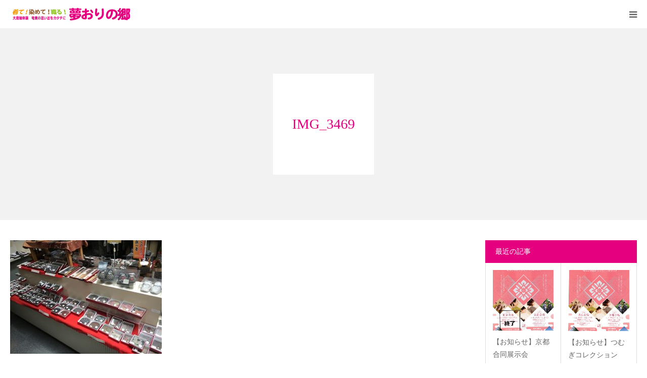

--- FILE ---
content_type: text/html; charset=UTF-8
request_url: https://www.yumeorinosato.com/shisetsusyoukai/img_3469/
body_size: 53658
content:
<!DOCTYPE html>
<html class="pc" dir="ltr" lang="ja">
<head prefix="og: http://ogp.me/ns# fb: http://ogp.me/ns/fb#">
<meta charset="UTF-8">
<!--[if IE]><meta http-equiv="X-UA-Compatible" content="IE=edge"><![endif]-->
<meta name="viewport" content="width=device-width">
<meta name="format-detection" content="telephone=no">

<meta name="description" content="本場奄美大島紬体験テーマパーク">
<link rel="pingback" href="https://www.yumeorinosato.com/xmlrpc.php">

		<!-- All in One SEO 4.8.6.1 - aioseo.com -->
		<title>IMG_3469 | 夢おりの郷</title>
	<meta name="robots" content="max-image-preview:large" />
	<meta name="google-site-verification" content="q908HhDaB3bqB7ePMcLwLdtacEVBexc4IGpU_1v5I5U" />
	<link rel="canonical" href="https://www.yumeorinosato.com/shisetsusyoukai/img_3469/" />
	<meta name="generator" content="All in One SEO (AIOSEO) 4.8.6.1" />

		<!-- Global site tag (gtag.js) - Google Analytics -->
<script async src="https://www.googletagmanager.com/gtag/js?id=G-23SY1K3BCP"></script>
<script>
window.dataLayer = window.dataLayer || [];
function gtag(){dataLayer.push(arguments);}
gtag('js', new Date());

gtag('config', 'G-23SY1K3BCP');
</script>
		<script type="application/ld+json" class="aioseo-schema">
			{"@context":"https:\/\/schema.org","@graph":[{"@type":"BreadcrumbList","@id":"https:\/\/www.yumeorinosato.com\/shisetsusyoukai\/img_3469\/#breadcrumblist","itemListElement":[{"@type":"ListItem","@id":"https:\/\/www.yumeorinosato.com#listItem","position":1,"name":"\u30db\u30fc\u30e0","item":"https:\/\/www.yumeorinosato.com","nextItem":{"@type":"ListItem","@id":"https:\/\/www.yumeorinosato.com\/shisetsusyoukai\/img_3469\/#listItem","name":"IMG_3469"}},{"@type":"ListItem","@id":"https:\/\/www.yumeorinosato.com\/shisetsusyoukai\/img_3469\/#listItem","position":2,"name":"IMG_3469","previousItem":{"@type":"ListItem","@id":"https:\/\/www.yumeorinosato.com#listItem","name":"\u30db\u30fc\u30e0"}}]},{"@type":"ItemPage","@id":"https:\/\/www.yumeorinosato.com\/shisetsusyoukai\/img_3469\/#itempage","url":"https:\/\/www.yumeorinosato.com\/shisetsusyoukai\/img_3469\/","name":"IMG_3469 | \u5922\u304a\u308a\u306e\u90f7","inLanguage":"ja","isPartOf":{"@id":"https:\/\/www.yumeorinosato.com\/#website"},"breadcrumb":{"@id":"https:\/\/www.yumeorinosato.com\/shisetsusyoukai\/img_3469\/#breadcrumblist"},"author":{"@id":"https:\/\/www.yumeorinosato.com\/author\/yumeorinosatouser\/#author"},"creator":{"@id":"https:\/\/www.yumeorinosato.com\/author\/yumeorinosatouser\/#author"},"datePublished":"2019-02-18T16:24:46+09:00","dateModified":"2019-02-18T16:24:46+09:00"},{"@type":"Organization","@id":"https:\/\/www.yumeorinosato.com\/#organization","name":"\u5922\u304a\u308a\u306e\u90f7","description":"\u672c\u5834\u5944\u7f8e\u5927\u5cf6\u7d2c\u4f53\u9a13\u30c6\u30fc\u30de\u30d1\u30fc\u30af","url":"https:\/\/www.yumeorinosato.com\/"},{"@type":"Person","@id":"https:\/\/www.yumeorinosato.com\/author\/yumeorinosatouser\/#author","url":"https:\/\/www.yumeorinosato.com\/author\/yumeorinosatouser\/","name":"\u5357 \u664b\u543e","image":{"@type":"ImageObject","@id":"https:\/\/www.yumeorinosato.com\/shisetsusyoukai\/img_3469\/#authorImage","url":"https:\/\/secure.gravatar.com\/avatar\/dadde87f315d88a9de63fcd7b0710dab?s=96&d=mm&r=g","width":96,"height":96,"caption":"\u5357 \u664b\u543e"}},{"@type":"WebSite","@id":"https:\/\/www.yumeorinosato.com\/#website","url":"https:\/\/www.yumeorinosato.com\/","name":"\u5922\u304a\u308a\u306e\u90f7","description":"\u672c\u5834\u5944\u7f8e\u5927\u5cf6\u7d2c\u4f53\u9a13\u30c6\u30fc\u30de\u30d1\u30fc\u30af","inLanguage":"ja","publisher":{"@id":"https:\/\/www.yumeorinosato.com\/#organization"}}]}
		</script>
		<!-- All in One SEO -->

<meta property="og:type" content="article">
<meta property="og:url" content="https://www.yumeorinosato.com/shisetsusyoukai/img_3469/">
<meta property="og:title" content="IMG_3469 | 夢おりの郷">
<meta property="og:description" content="本場奄美大島紬体験テーマパーク">
<meta property="og:site_name" content="夢おりの郷">
<meta property="og:image" content="https://www.yumeorinosato.com/wp-content/themes/birth_tcd057/assets/images/no_image2.gif">
<meta property="og:image:secure_url" content="https://www.yumeorinosato.com/wp-content/themes/birth_tcd057/assets/images/no_image2.gif"> 
<meta property="og:image:width" content="830"> 
<meta property="og:image:height" content="513">
<link rel='dns-prefetch' href='//www.google.com' />
<link rel='dns-prefetch' href='//secure.gravatar.com' />
<link rel='dns-prefetch' href='//stats.wp.com' />
<link rel='dns-prefetch' href='//v0.wordpress.com' />
<link rel='preconnect' href='//c0.wp.com' />
<link rel="alternate" type="application/rss+xml" title="夢おりの郷 &raquo; フィード" href="https://www.yumeorinosato.com/feed/" />
<link rel="alternate" type="application/rss+xml" title="夢おりの郷 &raquo; コメントフィード" href="https://www.yumeorinosato.com/comments/feed/" />
<script type="text/javascript">
/* <![CDATA[ */
window._wpemojiSettings = {"baseUrl":"https:\/\/s.w.org\/images\/core\/emoji\/15.0.3\/72x72\/","ext":".png","svgUrl":"https:\/\/s.w.org\/images\/core\/emoji\/15.0.3\/svg\/","svgExt":".svg","source":{"concatemoji":"https:\/\/www.yumeorinosato.com\/wp-includes\/js\/wp-emoji-release.min.js?ver=e4085a3d7da83d193f3dfaad109bc8aa"}};
/*! This file is auto-generated */
!function(i,n){var o,s,e;function c(e){try{var t={supportTests:e,timestamp:(new Date).valueOf()};sessionStorage.setItem(o,JSON.stringify(t))}catch(e){}}function p(e,t,n){e.clearRect(0,0,e.canvas.width,e.canvas.height),e.fillText(t,0,0);var t=new Uint32Array(e.getImageData(0,0,e.canvas.width,e.canvas.height).data),r=(e.clearRect(0,0,e.canvas.width,e.canvas.height),e.fillText(n,0,0),new Uint32Array(e.getImageData(0,0,e.canvas.width,e.canvas.height).data));return t.every(function(e,t){return e===r[t]})}function u(e,t,n){switch(t){case"flag":return n(e,"\ud83c\udff3\ufe0f\u200d\u26a7\ufe0f","\ud83c\udff3\ufe0f\u200b\u26a7\ufe0f")?!1:!n(e,"\ud83c\uddfa\ud83c\uddf3","\ud83c\uddfa\u200b\ud83c\uddf3")&&!n(e,"\ud83c\udff4\udb40\udc67\udb40\udc62\udb40\udc65\udb40\udc6e\udb40\udc67\udb40\udc7f","\ud83c\udff4\u200b\udb40\udc67\u200b\udb40\udc62\u200b\udb40\udc65\u200b\udb40\udc6e\u200b\udb40\udc67\u200b\udb40\udc7f");case"emoji":return!n(e,"\ud83d\udc26\u200d\u2b1b","\ud83d\udc26\u200b\u2b1b")}return!1}function f(e,t,n){var r="undefined"!=typeof WorkerGlobalScope&&self instanceof WorkerGlobalScope?new OffscreenCanvas(300,150):i.createElement("canvas"),a=r.getContext("2d",{willReadFrequently:!0}),o=(a.textBaseline="top",a.font="600 32px Arial",{});return e.forEach(function(e){o[e]=t(a,e,n)}),o}function t(e){var t=i.createElement("script");t.src=e,t.defer=!0,i.head.appendChild(t)}"undefined"!=typeof Promise&&(o="wpEmojiSettingsSupports",s=["flag","emoji"],n.supports={everything:!0,everythingExceptFlag:!0},e=new Promise(function(e){i.addEventListener("DOMContentLoaded",e,{once:!0})}),new Promise(function(t){var n=function(){try{var e=JSON.parse(sessionStorage.getItem(o));if("object"==typeof e&&"number"==typeof e.timestamp&&(new Date).valueOf()<e.timestamp+604800&&"object"==typeof e.supportTests)return e.supportTests}catch(e){}return null}();if(!n){if("undefined"!=typeof Worker&&"undefined"!=typeof OffscreenCanvas&&"undefined"!=typeof URL&&URL.createObjectURL&&"undefined"!=typeof Blob)try{var e="postMessage("+f.toString()+"("+[JSON.stringify(s),u.toString(),p.toString()].join(",")+"));",r=new Blob([e],{type:"text/javascript"}),a=new Worker(URL.createObjectURL(r),{name:"wpTestEmojiSupports"});return void(a.onmessage=function(e){c(n=e.data),a.terminate(),t(n)})}catch(e){}c(n=f(s,u,p))}t(n)}).then(function(e){for(var t in e)n.supports[t]=e[t],n.supports.everything=n.supports.everything&&n.supports[t],"flag"!==t&&(n.supports.everythingExceptFlag=n.supports.everythingExceptFlag&&n.supports[t]);n.supports.everythingExceptFlag=n.supports.everythingExceptFlag&&!n.supports.flag,n.DOMReady=!1,n.readyCallback=function(){n.DOMReady=!0}}).then(function(){return e}).then(function(){var e;n.supports.everything||(n.readyCallback(),(e=n.source||{}).concatemoji?t(e.concatemoji):e.wpemoji&&e.twemoji&&(t(e.twemoji),t(e.wpemoji)))}))}((window,document),window._wpemojiSettings);
/* ]]> */
</script>
<link rel='stylesheet' id='style-css' href='https://www.yumeorinosato.com/wp-content/themes/birth_tcd057_child/style.css?ver=1.12' type='text/css' media='all' />
<link rel='stylesheet' id='sbi_styles-css' href='https://www.yumeorinosato.com/wp-content/plugins/instagram-feed/css/sbi-styles.min.css?ver=6.9.1' type='text/css' media='all' />
<style id='wp-emoji-styles-inline-css' type='text/css'>

	img.wp-smiley, img.emoji {
		display: inline !important;
		border: none !important;
		box-shadow: none !important;
		height: 1em !important;
		width: 1em !important;
		margin: 0 0.07em !important;
		vertical-align: -0.1em !important;
		background: none !important;
		padding: 0 !important;
	}
</style>
<link rel='stylesheet' id='wp-block-library-css' href='https://c0.wp.com/c/6.7/wp-includes/css/dist/block-library/style.min.css' type='text/css' media='all' />
<link rel='stylesheet' id='mediaelement-css' href='https://c0.wp.com/c/6.7/wp-includes/js/mediaelement/mediaelementplayer-legacy.min.css' type='text/css' media='all' />
<link rel='stylesheet' id='wp-mediaelement-css' href='https://c0.wp.com/c/6.7/wp-includes/js/mediaelement/wp-mediaelement.min.css' type='text/css' media='all' />
<style id='jetpack-sharing-buttons-style-inline-css' type='text/css'>
.jetpack-sharing-buttons__services-list{display:flex;flex-direction:row;flex-wrap:wrap;gap:0;list-style-type:none;margin:5px;padding:0}.jetpack-sharing-buttons__services-list.has-small-icon-size{font-size:12px}.jetpack-sharing-buttons__services-list.has-normal-icon-size{font-size:16px}.jetpack-sharing-buttons__services-list.has-large-icon-size{font-size:24px}.jetpack-sharing-buttons__services-list.has-huge-icon-size{font-size:36px}@media print{.jetpack-sharing-buttons__services-list{display:none!important}}.editor-styles-wrapper .wp-block-jetpack-sharing-buttons{gap:0;padding-inline-start:0}ul.jetpack-sharing-buttons__services-list.has-background{padding:1.25em 2.375em}
</style>
<style id='classic-theme-styles-inline-css' type='text/css'>
/*! This file is auto-generated */
.wp-block-button__link{color:#fff;background-color:#32373c;border-radius:9999px;box-shadow:none;text-decoration:none;padding:calc(.667em + 2px) calc(1.333em + 2px);font-size:1.125em}.wp-block-file__button{background:#32373c;color:#fff;text-decoration:none}
</style>
<style id='global-styles-inline-css' type='text/css'>
:root{--wp--preset--aspect-ratio--square: 1;--wp--preset--aspect-ratio--4-3: 4/3;--wp--preset--aspect-ratio--3-4: 3/4;--wp--preset--aspect-ratio--3-2: 3/2;--wp--preset--aspect-ratio--2-3: 2/3;--wp--preset--aspect-ratio--16-9: 16/9;--wp--preset--aspect-ratio--9-16: 9/16;--wp--preset--color--black: #000000;--wp--preset--color--cyan-bluish-gray: #abb8c3;--wp--preset--color--white: #ffffff;--wp--preset--color--pale-pink: #f78da7;--wp--preset--color--vivid-red: #cf2e2e;--wp--preset--color--luminous-vivid-orange: #ff6900;--wp--preset--color--luminous-vivid-amber: #fcb900;--wp--preset--color--light-green-cyan: #7bdcb5;--wp--preset--color--vivid-green-cyan: #00d084;--wp--preset--color--pale-cyan-blue: #8ed1fc;--wp--preset--color--vivid-cyan-blue: #0693e3;--wp--preset--color--vivid-purple: #9b51e0;--wp--preset--gradient--vivid-cyan-blue-to-vivid-purple: linear-gradient(135deg,rgba(6,147,227,1) 0%,rgb(155,81,224) 100%);--wp--preset--gradient--light-green-cyan-to-vivid-green-cyan: linear-gradient(135deg,rgb(122,220,180) 0%,rgb(0,208,130) 100%);--wp--preset--gradient--luminous-vivid-amber-to-luminous-vivid-orange: linear-gradient(135deg,rgba(252,185,0,1) 0%,rgba(255,105,0,1) 100%);--wp--preset--gradient--luminous-vivid-orange-to-vivid-red: linear-gradient(135deg,rgba(255,105,0,1) 0%,rgb(207,46,46) 100%);--wp--preset--gradient--very-light-gray-to-cyan-bluish-gray: linear-gradient(135deg,rgb(238,238,238) 0%,rgb(169,184,195) 100%);--wp--preset--gradient--cool-to-warm-spectrum: linear-gradient(135deg,rgb(74,234,220) 0%,rgb(151,120,209) 20%,rgb(207,42,186) 40%,rgb(238,44,130) 60%,rgb(251,105,98) 80%,rgb(254,248,76) 100%);--wp--preset--gradient--blush-light-purple: linear-gradient(135deg,rgb(255,206,236) 0%,rgb(152,150,240) 100%);--wp--preset--gradient--blush-bordeaux: linear-gradient(135deg,rgb(254,205,165) 0%,rgb(254,45,45) 50%,rgb(107,0,62) 100%);--wp--preset--gradient--luminous-dusk: linear-gradient(135deg,rgb(255,203,112) 0%,rgb(199,81,192) 50%,rgb(65,88,208) 100%);--wp--preset--gradient--pale-ocean: linear-gradient(135deg,rgb(255,245,203) 0%,rgb(182,227,212) 50%,rgb(51,167,181) 100%);--wp--preset--gradient--electric-grass: linear-gradient(135deg,rgb(202,248,128) 0%,rgb(113,206,126) 100%);--wp--preset--gradient--midnight: linear-gradient(135deg,rgb(2,3,129) 0%,rgb(40,116,252) 100%);--wp--preset--font-size--small: 13px;--wp--preset--font-size--medium: 20px;--wp--preset--font-size--large: 36px;--wp--preset--font-size--x-large: 42px;--wp--preset--spacing--20: 0.44rem;--wp--preset--spacing--30: 0.67rem;--wp--preset--spacing--40: 1rem;--wp--preset--spacing--50: 1.5rem;--wp--preset--spacing--60: 2.25rem;--wp--preset--spacing--70: 3.38rem;--wp--preset--spacing--80: 5.06rem;--wp--preset--shadow--natural: 6px 6px 9px rgba(0, 0, 0, 0.2);--wp--preset--shadow--deep: 12px 12px 50px rgba(0, 0, 0, 0.4);--wp--preset--shadow--sharp: 6px 6px 0px rgba(0, 0, 0, 0.2);--wp--preset--shadow--outlined: 6px 6px 0px -3px rgba(255, 255, 255, 1), 6px 6px rgba(0, 0, 0, 1);--wp--preset--shadow--crisp: 6px 6px 0px rgba(0, 0, 0, 1);}:where(.is-layout-flex){gap: 0.5em;}:where(.is-layout-grid){gap: 0.5em;}body .is-layout-flex{display: flex;}.is-layout-flex{flex-wrap: wrap;align-items: center;}.is-layout-flex > :is(*, div){margin: 0;}body .is-layout-grid{display: grid;}.is-layout-grid > :is(*, div){margin: 0;}:where(.wp-block-columns.is-layout-flex){gap: 2em;}:where(.wp-block-columns.is-layout-grid){gap: 2em;}:where(.wp-block-post-template.is-layout-flex){gap: 1.25em;}:where(.wp-block-post-template.is-layout-grid){gap: 1.25em;}.has-black-color{color: var(--wp--preset--color--black) !important;}.has-cyan-bluish-gray-color{color: var(--wp--preset--color--cyan-bluish-gray) !important;}.has-white-color{color: var(--wp--preset--color--white) !important;}.has-pale-pink-color{color: var(--wp--preset--color--pale-pink) !important;}.has-vivid-red-color{color: var(--wp--preset--color--vivid-red) !important;}.has-luminous-vivid-orange-color{color: var(--wp--preset--color--luminous-vivid-orange) !important;}.has-luminous-vivid-amber-color{color: var(--wp--preset--color--luminous-vivid-amber) !important;}.has-light-green-cyan-color{color: var(--wp--preset--color--light-green-cyan) !important;}.has-vivid-green-cyan-color{color: var(--wp--preset--color--vivid-green-cyan) !important;}.has-pale-cyan-blue-color{color: var(--wp--preset--color--pale-cyan-blue) !important;}.has-vivid-cyan-blue-color{color: var(--wp--preset--color--vivid-cyan-blue) !important;}.has-vivid-purple-color{color: var(--wp--preset--color--vivid-purple) !important;}.has-black-background-color{background-color: var(--wp--preset--color--black) !important;}.has-cyan-bluish-gray-background-color{background-color: var(--wp--preset--color--cyan-bluish-gray) !important;}.has-white-background-color{background-color: var(--wp--preset--color--white) !important;}.has-pale-pink-background-color{background-color: var(--wp--preset--color--pale-pink) !important;}.has-vivid-red-background-color{background-color: var(--wp--preset--color--vivid-red) !important;}.has-luminous-vivid-orange-background-color{background-color: var(--wp--preset--color--luminous-vivid-orange) !important;}.has-luminous-vivid-amber-background-color{background-color: var(--wp--preset--color--luminous-vivid-amber) !important;}.has-light-green-cyan-background-color{background-color: var(--wp--preset--color--light-green-cyan) !important;}.has-vivid-green-cyan-background-color{background-color: var(--wp--preset--color--vivid-green-cyan) !important;}.has-pale-cyan-blue-background-color{background-color: var(--wp--preset--color--pale-cyan-blue) !important;}.has-vivid-cyan-blue-background-color{background-color: var(--wp--preset--color--vivid-cyan-blue) !important;}.has-vivid-purple-background-color{background-color: var(--wp--preset--color--vivid-purple) !important;}.has-black-border-color{border-color: var(--wp--preset--color--black) !important;}.has-cyan-bluish-gray-border-color{border-color: var(--wp--preset--color--cyan-bluish-gray) !important;}.has-white-border-color{border-color: var(--wp--preset--color--white) !important;}.has-pale-pink-border-color{border-color: var(--wp--preset--color--pale-pink) !important;}.has-vivid-red-border-color{border-color: var(--wp--preset--color--vivid-red) !important;}.has-luminous-vivid-orange-border-color{border-color: var(--wp--preset--color--luminous-vivid-orange) !important;}.has-luminous-vivid-amber-border-color{border-color: var(--wp--preset--color--luminous-vivid-amber) !important;}.has-light-green-cyan-border-color{border-color: var(--wp--preset--color--light-green-cyan) !important;}.has-vivid-green-cyan-border-color{border-color: var(--wp--preset--color--vivid-green-cyan) !important;}.has-pale-cyan-blue-border-color{border-color: var(--wp--preset--color--pale-cyan-blue) !important;}.has-vivid-cyan-blue-border-color{border-color: var(--wp--preset--color--vivid-cyan-blue) !important;}.has-vivid-purple-border-color{border-color: var(--wp--preset--color--vivid-purple) !important;}.has-vivid-cyan-blue-to-vivid-purple-gradient-background{background: var(--wp--preset--gradient--vivid-cyan-blue-to-vivid-purple) !important;}.has-light-green-cyan-to-vivid-green-cyan-gradient-background{background: var(--wp--preset--gradient--light-green-cyan-to-vivid-green-cyan) !important;}.has-luminous-vivid-amber-to-luminous-vivid-orange-gradient-background{background: var(--wp--preset--gradient--luminous-vivid-amber-to-luminous-vivid-orange) !important;}.has-luminous-vivid-orange-to-vivid-red-gradient-background{background: var(--wp--preset--gradient--luminous-vivid-orange-to-vivid-red) !important;}.has-very-light-gray-to-cyan-bluish-gray-gradient-background{background: var(--wp--preset--gradient--very-light-gray-to-cyan-bluish-gray) !important;}.has-cool-to-warm-spectrum-gradient-background{background: var(--wp--preset--gradient--cool-to-warm-spectrum) !important;}.has-blush-light-purple-gradient-background{background: var(--wp--preset--gradient--blush-light-purple) !important;}.has-blush-bordeaux-gradient-background{background: var(--wp--preset--gradient--blush-bordeaux) !important;}.has-luminous-dusk-gradient-background{background: var(--wp--preset--gradient--luminous-dusk) !important;}.has-pale-ocean-gradient-background{background: var(--wp--preset--gradient--pale-ocean) !important;}.has-electric-grass-gradient-background{background: var(--wp--preset--gradient--electric-grass) !important;}.has-midnight-gradient-background{background: var(--wp--preset--gradient--midnight) !important;}.has-small-font-size{font-size: var(--wp--preset--font-size--small) !important;}.has-medium-font-size{font-size: var(--wp--preset--font-size--medium) !important;}.has-large-font-size{font-size: var(--wp--preset--font-size--large) !important;}.has-x-large-font-size{font-size: var(--wp--preset--font-size--x-large) !important;}
:where(.wp-block-post-template.is-layout-flex){gap: 1.25em;}:where(.wp-block-post-template.is-layout-grid){gap: 1.25em;}
:where(.wp-block-columns.is-layout-flex){gap: 2em;}:where(.wp-block-columns.is-layout-grid){gap: 2em;}
:root :where(.wp-block-pullquote){font-size: 1.5em;line-height: 1.6;}
</style>
<link rel='stylesheet' id='contact-form-7-css' href='https://www.yumeorinosato.com/wp-content/plugins/contact-form-7/includes/css/styles.css?ver=6.1.1' type='text/css' media='all' />
<link rel='stylesheet' id='parent-style-css' href='https://www.yumeorinosato.com/wp-content/themes/birth_tcd057/style.css?ver=e4085a3d7da83d193f3dfaad109bc8aa' type='text/css' media='all' />
<link rel='stylesheet' id='child-style-css' href='https://www.yumeorinosato.com/wp-content/themes/birth_tcd057_child/style.css?ver=e4085a3d7da83d193f3dfaad109bc8aa' type='text/css' media='all' />
<link rel='stylesheet' id='mts_simple_booking_front-css' href='https://www.yumeorinosato.com/wp-content/plugins/mts-simple-booking/css/mtssb-front.css?ver=e4085a3d7da83d193f3dfaad109bc8aa' type='text/css' media='all' />
<script type="text/javascript" src="https://c0.wp.com/c/6.7/wp-includes/js/jquery/jquery.min.js" id="jquery-core-js"></script>
<script type="text/javascript" src="https://c0.wp.com/c/6.7/wp-includes/js/jquery/jquery-migrate.min.js" id="jquery-migrate-js"></script>
<link rel="https://api.w.org/" href="https://www.yumeorinosato.com/wp-json/" /><link rel="alternate" title="JSON" type="application/json" href="https://www.yumeorinosato.com/wp-json/wp/v2/media/388" /><link rel="alternate" title="oEmbed (JSON)" type="application/json+oembed" href="https://www.yumeorinosato.com/wp-json/oembed/1.0/embed?url=https%3A%2F%2Fwww.yumeorinosato.com%2Fshisetsusyoukai%2Fimg_3469%2F" />
<link rel="alternate" title="oEmbed (XML)" type="text/xml+oembed" href="https://www.yumeorinosato.com/wp-json/oembed/1.0/embed?url=https%3A%2F%2Fwww.yumeorinosato.com%2Fshisetsusyoukai%2Fimg_3469%2F&#038;format=xml" />
	<style>img#wpstats{display:none}</style>
		
<link rel="stylesheet" href="https://www.yumeorinosato.com/wp-content/themes/birth_tcd057/css/design-plus.css?ver=1.12">
<link rel="stylesheet" href="https://www.yumeorinosato.com/wp-content/themes/birth_tcd057/css/sns-botton.css?ver=1.12">
<link rel="stylesheet" media="screen and (max-width:1280px)" href="https://www.yumeorinosato.com/wp-content/themes/birth_tcd057/css/responsive.css?ver=1.12">
<link rel="stylesheet" media="screen and (max-width:1280px)" href="https://www.yumeorinosato.com/wp-content/themes/birth_tcd057/css/footer-bar.css?ver=1.12">

<script src="https://www.yumeorinosato.com/wp-content/themes/birth_tcd057/js/jquery.easing.1.4.js?ver=1.12"></script>
<script src="https://www.yumeorinosato.com/wp-content/themes/birth_tcd057/js/jscript.js?ver=1.12"></script>
<script src="https://www.yumeorinosato.com/wp-content/themes/birth_tcd057/js/comment.js?ver=1.12"></script>


<style type="text/css">

body, input, textarea { font-family: Arial, "Hiragino Kaku Gothic ProN", "ヒラギノ角ゴ ProN W3", "メイリオ", Meiryo, sans-serif; }

.rich_font, .p-vertical { font-family: "Times New Roman" , "游明朝" , "Yu Mincho" , "游明朝体" , "YuMincho" , "ヒラギノ明朝 Pro W3" , "Hiragino Mincho Pro" , "HiraMinProN-W3" , "HGS明朝E" , "ＭＳ Ｐ明朝" , "MS PMincho" , serif; font-weight:500; }

#footer_tel .number { font-family: "Times New Roman" , "游明朝" , "Yu Mincho" , "游明朝体" , "YuMincho" , "ヒラギノ明朝 Pro W3" , "Hiragino Mincho Pro" , "HiraMinProN-W3" , "HGS明朝E" , "ＭＳ Ｐ明朝" , "MS PMincho" , serif; font-weight:500; }


#header_image_for_404 .headline { font-family: "Times New Roman" , "游明朝" , "Yu Mincho" , "游明朝体" , "YuMincho" , "ヒラギノ明朝 Pro W3" , "Hiragino Mincho Pro" , "HiraMinProN-W3" , "HGS明朝E" , "ＭＳ Ｐ明朝" , "MS PMincho" , serif; font-weight:500; }




#post_title { font-size:32px; color:#000000; }
.post_content { font-size:14px; color:#666666; }
.single-news #post_title { font-size:32px; color:#000000; }
.single-news .post_content { font-size:14px; color:#666666; }

.mobile #post_title { font-size:18px; }
.mobile .post_content { font-size:13px; }
.mobile .single-news #post_title { font-size:18px; }
.mobile .single-news .post_content { font-size:13px; }

body.page .post_content { font-size:14px; color:#666666; }
#page_title { font-size:28px; color:#000000; }
#page_title span { font-size:16px; color:#666666; }

.mobile body.page .post_content { font-size:13px; }
.mobile #page_title { font-size:18px; }
.mobile #page_title span { font-size:14px; }

.c-pw__btn { background: #e4007f; }
.post_content a, .post_content a:hover, .custom-html-widget a, .custom-html-widget a:hover { color: #e4007f; }






.page #page_header .title { font-size:28px; }
.page #page_header .sub_title { font-size:16px; }
@media screen and (max-width:700px) {
  .page #page_header .title { font-size:18px; }
  .page #page_header .sub_title { font-size:14px; }
}

#related_post .image img, .styled_post_list1 .image img, .styled_post_list2 .image img, .widget_tab_post_list .image img, #blog_list .image img, #news_archive_list .image img,
  #index_blog_list .image img, #index_3box .image img, #index_news_list .image img, #archive_news_list .image img, #footer_content .image img
{
  width:100%; height:auto;
  -webkit-transition: transform  0.75s ease; -moz-transition: transform  0.75s ease; transition: transform  0.75s ease;
}
#related_post .image:hover img, .styled_post_list1 .image:hover img, .styled_post_list2 .image:hover img, .widget_tab_post_list .image:hover img, #blog_list .image:hover img, #news_archive_list .image:hover img,
  #index_blog_list .image:hover img, #index_3box .image:hover img, #index_news_list .image:hover img, #archive_news_list .image:hover img, #footer_content .image:hover img
{
  -webkit-transform: scale(1.2);
  -moz-transform: scale(1.2);
  -ms-transform: scale(1.2);
  -o-transform: scale(1.2);
  transform: scale(1.2);
}


#course_list #course2 .headline { background-color:#e0b2b5; }
#course_list #course2 .title { color:#e0b2b5; }
#course_list #course3 .headline { background-color:#e0b2b5; }
#course_list #course3 .title { color:#e0b2b5; }

body, a, #index_course_list a:hover, #previous_next_post a:hover, #course_list li a:hover
  { color: #666666; }

#page_header .headline, .side_widget .styled_post_list1 .title:hover, .page_post_list .meta a:hover, .page_post_list .headline,
  .slider_main .caption .title a:hover, #comment_header ul li a:hover, #header_text .logo a:hover, #bread_crumb li.home a:hover:before, #post_title_area .meta li a:hover
    { color: #e4007f; }

.pc #global_menu ul ul a, .design_button a, #index_3box .title a, .next_page_link a:hover, #archive_post_list_tab ol li:hover, .collapse_category_list li a:hover .count, .slick-arrow:hover, .pb_spec_table_button a:hover,
  #wp-calendar td a:hover, #wp-calendar #prev a:hover, #wp-calendar #next a:hover, #related_post .headline, .side_headline, #single_news_list .headline, .mobile #global_menu li a:hover, #mobile_menu .close_button:hover,
    #post_pagination p, .page_navi span.current, .tcd_user_profile_widget .button a:hover, #return_top_mobile a:hover, #p_readmore .button, #bread_crumb
      { background-color: #e4007f !important; }

#archive_post_list_tab ol li:hover, #comment_header ul li a:hover, #comment_header ul li.comment_switch_active a, #comment_header #comment_closed p, #post_pagination p, .page_navi span.current
  { border-color: #e4007f; }

.collapse_category_list li a:before
  { border-color: transparent transparent transparent #e4007f; }

.slider_nav .swiper-slide-active, .slider_nav .swiper-slide:hover
  { box-shadow:inset 0 0 0 5px #e4007f; }

a:hover, .pc #global_menu a:hover, .pc #global_menu > ul > li.active > a, .pc #global_menu > ul > li.current-menu-item > a, #bread_crumb li.home a:hover:after, #bread_crumb li a:hover, #post_meta_top a:hover, #index_blog_list li.category a:hover, #footer_tel .number,
  #single_news_list .link:hover, #single_news_list .link:hover:before, #archive_faq_list .question:hover, #archive_faq_list .question.active, #archive_faq_list .question:hover:before, #archive_faq_list .question.active:before, #archive_header_no_image .title
    { color: #e261a8; }


.pc #global_menu ul ul a:hover, .design_button a:hover, #index_3box .title a:hover, #return_top a:hover, #post_pagination a:hover, .page_navi a:hover, #slide_menu a span.count, .tcdw_custom_drop_menu a:hover, #p_readmore .button:hover, #previous_next_page a:hover, #mobile_menu,
  #course_next_prev_link a:hover, .tcd_category_list li a:hover .count, #submit_comment:hover, #comment_header ul li a:hover, .widget_tab_post_list_button a:hover, #searchform .submit_button:hover, .mobile #menu_button:hover,.widget_tag_cloud .tagcloud a:hover
    { background-color: #e261a8 !important; }

#post_pagination a:hover, .page_navi a:hover, .tcdw_custom_drop_menu a:hover, #comment_textarea textarea:focus, #guest_info input:focus, .widget_tab_post_list_button a:hover
  { border-color: #e261a8 !important; }

.post_content a { color: #e4007f; }

.color_font { color: #e4007f; }


#copyright { background-color: #8fc31f; color: #FFFFFF; }

#schedule_table thead { background:#fafafa; }
#schedule_table .color { background:#eff5f6; }
#archive_faq_list .answer { background:#f6f9f9; }

#page_header .square_headline { background: #ffffff; }
#page_header .square_headline .title { color: #e4007f; }
#page_header .square_headline .sub_title { color: #666666; }

#comment_header ul li.comment_switch_active a, #comment_header #comment_closed p { background-color: #e4007f !important; }
#comment_header ul li.comment_switch_active a:after, #comment_header #comment_closed p:after { border-color:#e4007f transparent transparent transparent; }

.no_header_content { background:rgba(228,0,127,0.8); }



.post_content2 td, .post_content2 th { border:0px; padding:10px 15px; line-height:2.4; background:#fff; }

</style>


<style type="text/css"></style><link rel="icon" href="https://www.yumeorinosato.com/wp-content/uploads/2018/11/cropped-company-32x32.png" sizes="32x32" />
<link rel="icon" href="https://www.yumeorinosato.com/wp-content/uploads/2018/11/cropped-company-192x192.png" sizes="192x192" />
<link rel="apple-touch-icon" href="https://www.yumeorinosato.com/wp-content/uploads/2018/11/cropped-company-180x180.png" />
<meta name="msapplication-TileImage" content="https://www.yumeorinosato.com/wp-content/uploads/2018/11/cropped-company-270x270.png" />
</head>
<body data-rsssl=1 id="body" class="attachment attachment-template-default attachmentid-388 attachment-jpeg wp-embed-responsive">


<div id="container">

 <div id="header">
  <div id="header_inner">
   <div id="logo_image">
 <h1 class="logo">
  <a href="https://www.yumeorinosato.com/" title="夢おりの郷">
      <img class="pc_logo_image" src="https://www.yumeorinosato.com/wp-content/uploads/2023/03/titlerogo2023.png?1769542680" alt="夢おりの郷" title="夢おりの郷" width="300" height="120" />
         <img class="mobile_logo_image" src="https://www.yumeorinosato.com/wp-content/uploads/2023/03/titlerogo2023s.png?1769542680" alt="夢おりの郷" title="夢おりの郷" width="240" height="40" />
     </a>
 </h1>
</div>
      <div id="header_button" class="button design_button">
    <a href="/yumeorinosato/reserved/">体験予約</a>
   </div>
         <div id="global_menu">
    <ul id="menu-%e3%83%a1%e3%82%a4%e3%83%b3%e3%83%a1%e3%83%8b%e3%83%a5%e3%83%bc" class="menu"><li id="menu-item-69" class="menu-item menu-item-type-post_type menu-item-object-page menu-item-has-children menu-item-69"><a href="https://www.yumeorinosato.com/kakusyutaiken/">各種体験</a>
<ul class="sub-menu">
	<li id="menu-item-210" class="menu-item menu-item-type-post_type menu-item-object-page menu-item-210"><a href="https://www.yumeorinosato.com/kituke/">着付体験</a></li>
	<li id="menu-item-212" class="menu-item menu-item-type-post_type menu-item-object-page menu-item-212"><a href="https://www.yumeorinosato.com/dorozome/">泥染・藍染体験</a></li>
	<li id="menu-item-211" class="menu-item menu-item-type-post_type menu-item-object-page menu-item-211"><a href="https://www.yumeorinosato.com/hataori/">はた織体験</a></li>
</ul>
</li>
<li id="menu-item-67" class="menu-item menu-item-type-post_type menu-item-object-page menu-item-67"><a href="https://www.yumeorinosato.com/shisetsusyoukai/">施設紹介</a></li>
<li id="menu-item-68" class="menu-item menu-item-type-post_type menu-item-object-page menu-item-has-children menu-item-68"><a href="https://www.yumeorinosato.com/oshimatumugi/">本場奄美大島紬制作</a>
<ul class="sub-menu">
	<li id="menu-item-2039" class="menu-item menu-item-type-post_type menu-item-object-page menu-item-2039"><a href="https://www.yumeorinosato.com/%e3%82%aa%e3%83%bc%e3%83%80%e3%83%bc%e3%83%a1%e3%82%a4%e3%83%89%e5%a4%a7%e5%b3%b6%e7%b4%ac%e5%88%b6%e4%bd%9c/">オーダーメイド大島紬制作</a></li>
	<li id="menu-item-2040" class="menu-item menu-item-type-post_type menu-item-object-page menu-item-2040"><a href="https://www.yumeorinosato.com/%ef%bd%8f%ef%bd%85%ef%bd%8d%e5%a4%a7%e5%b3%b6%e7%b4%ac%e5%88%b6%e4%bd%9c/">ＯＥＭ大島紬制作</a></li>
	<li id="menu-item-2290" class="menu-item menu-item-type-post_type menu-item-object-page menu-item-2290"><a href="https://www.yumeorinosato.com/hansoku/">ノベルティ・記念品制作</a></li>
</ul>
</li>
<li id="menu-item-66" class="menu-item menu-item-type-post_type menu-item-object-page menu-item-66"><a href="https://www.yumeorinosato.com/access/">アクセス</a></li>
<li id="menu-item-79" class="menu-item menu-item-type-post_type menu-item-object-page menu-item-79"><a href="https://www.yumeorinosato.com/toiawase/">お問い合わせ</a></li>
<li id="menu-item-411" class="menu-item menu-item-type-post_type menu-item-object-page menu-item-411"><a href="https://www.yumeorinosato.com/english/">English</a></li>
</ul>   </div>
   <a href="#" id="menu_button"><span>menu</span></a>
     </div><!-- END #header_inner -->
 </div><!-- END #header -->

 
 <div id="main_contents" class="clearfix">
<div id="page_header" class="no_image">
 <div class="square_headline">
  <div class="square_headline_inner">
   <h2 class="title rich_font">IMG_3469</h2>
     </div>
 </div>
</div>

<div id="main_col" class="clearfix">

 <div id="left_col">

  
  <article id="article">

   <div class="post_content clearfix">
    <p class="attachment"><a href='https://www.yumeorinosato.com/wp-content/uploads/2019/02/IMG_3469.jpg'><img fetchpriority="high" decoding="async" width="300" height="225" src="https://www.yumeorinosato.com/wp-content/uploads/2019/02/IMG_3469-300x225.jpg" class="attachment-medium size-medium" alt="" srcset="https://www.yumeorinosato.com/wp-content/uploads/2019/02/IMG_3469-300x225.jpg 300w, https://www.yumeorinosato.com/wp-content/uploads/2019/02/IMG_3469-768x576.jpg 768w, https://www.yumeorinosato.com/wp-content/uploads/2019/02/IMG_3469-1024x768.jpg 1024w" sizes="(max-width: 300px) 100vw, 300px" /></a></p>
       </div>

  </article><!-- END #article -->

  
  
  
  
 </div><!-- END #left_col -->

 <div id="side_col">
<div class="side_widget clearfix styled_post_list1_widget" id="styled_post_list1_widget-2">
<h3 class="side_headline"><span>最近の記事</span></h3><ol class="styled_post_list1 clearfix show_date">
 <li class="clearfix">
   <a class="image" href="https://www.yumeorinosato.com/2024/01/07/%e3%80%90%e3%81%8a%e7%9f%a5%e3%82%89%e3%81%9b%e3%80%91%e4%ba%ac%e9%83%bd%e5%90%88%e5%90%8c%e5%b1%95%e7%a4%ba%e4%bc%9a/" title="【お知らせ】京都合同展示会"><img width="400" height="400" src="https://www.yumeorinosato.com/wp-content/uploads/2024/01/Image_20231101_0002-726x1024-2-400x400.jpg" class="attachment-size1 size-size1 wp-post-image" alt="" decoding="async" loading="lazy" srcset="https://www.yumeorinosato.com/wp-content/uploads/2024/01/Image_20231101_0002-726x1024-2-400x400.jpg 400w, https://www.yumeorinosato.com/wp-content/uploads/2024/01/Image_20231101_0002-726x1024-2-150x150.jpg 150w, https://www.yumeorinosato.com/wp-content/uploads/2024/01/Image_20231101_0002-726x1024-2-300x300.jpg 300w, https://www.yumeorinosato.com/wp-content/uploads/2024/01/Image_20231101_0002-726x1024-2-120x120.jpg 120w" sizes="auto, (max-width: 400px) 100vw, 400px" /></a>   <div class="info">
    <a class="title" href="https://www.yumeorinosato.com/2024/01/07/%e3%80%90%e3%81%8a%e7%9f%a5%e3%82%89%e3%81%9b%e3%80%91%e4%ba%ac%e9%83%bd%e5%90%88%e5%90%8c%e5%b1%95%e7%a4%ba%e4%bc%9a/">【お知らせ】京都合同展示会</a>
    <p class="date">2024.01.7</p>   </div>
 </li>
 <li class="clearfix">
   <a class="image" href="https://www.yumeorinosato.com/2023/11/01/%e3%80%90%e3%81%8a%e7%9f%a5%e3%82%89%e3%81%9b%e3%80%91%e3%81%a4%e3%82%80%e3%81%8e%e3%82%b3%e3%83%ac%e3%82%af%e3%82%b7%e3%83%a7%e3%83%b32023/" title="【お知らせ】つむぎコレクション2023東京"><img width="400" height="400" src="https://www.yumeorinosato.com/wp-content/uploads/2023/11/Image_20231101_0002-400x400.jpg" class="attachment-size1 size-size1 wp-post-image" alt="" decoding="async" loading="lazy" srcset="https://www.yumeorinosato.com/wp-content/uploads/2023/11/Image_20231101_0002-400x400.jpg 400w, https://www.yumeorinosato.com/wp-content/uploads/2023/11/Image_20231101_0002-150x150.jpg 150w, https://www.yumeorinosato.com/wp-content/uploads/2023/11/Image_20231101_0002-300x300.jpg 300w, https://www.yumeorinosato.com/wp-content/uploads/2023/11/Image_20231101_0002-120x120.jpg 120w" sizes="auto, (max-width: 400px) 100vw, 400px" /></a>   <div class="info">
    <a class="title" href="https://www.yumeorinosato.com/2023/11/01/%e3%80%90%e3%81%8a%e7%9f%a5%e3%82%89%e3%81%9b%e3%80%91%e3%81%a4%e3%82%80%e3%81%8e%e3%82%b3%e3%83%ac%e3%82%af%e3%82%b7%e3%83%a7%e3%83%b32023/">【お知らせ】つむぎコレクション2023東京</a>
    <p class="date">2023.11.1</p>   </div>
 </li>
 <li class="clearfix">
   <a class="image" href="https://www.yumeorinosato.com/2023/02/23/%e5%8f%97%e8%b3%9e%e6%83%85%e5%a0%b1/" title="受賞情報"><img width="400" height="400" src="https://www.yumeorinosato.com/wp-content/uploads/2023/02/古代の遺産-400x400.jpg" class="attachment-size1 size-size1 wp-post-image" alt="" decoding="async" loading="lazy" srcset="https://www.yumeorinosato.com/wp-content/uploads/2023/02/古代の遺産-400x400.jpg 400w, https://www.yumeorinosato.com/wp-content/uploads/2023/02/古代の遺産-150x150.jpg 150w, https://www.yumeorinosato.com/wp-content/uploads/2023/02/古代の遺産-300x300.jpg 300w, https://www.yumeorinosato.com/wp-content/uploads/2023/02/古代の遺産-120x120.jpg 120w" sizes="auto, (max-width: 400px) 100vw, 400px" /></a>   <div class="info">
    <a class="title" href="https://www.yumeorinosato.com/2023/02/23/%e5%8f%97%e8%b3%9e%e6%83%85%e5%a0%b1/">受賞情報</a>
    <p class="date">2023.02.23</p>   </div>
 </li>
 <li class="clearfix">
   <a class="image" href="https://www.yumeorinosato.com/2023/01/21/%e3%80%90%e3%81%8a%e7%9f%a5%e3%82%89%e3%81%9b%e3%80%91%e4%ba%ac%e9%83%bd%e5%90%88%e5%90%8c%e4%bc%81%e7%94%bb%e5%b1%95%e3%81%ab%e3%81%a4%e3%81%8d%e3%81%be%e3%81%97%e3%81%a6%ef%bf%bc/" title="【お知らせ】京都合同企画展につきまして￼"><img width="400" height="400" src="https://www.yumeorinosato.com/wp-content/uploads/2022/12/img452-2-724x1024-1-400x400.jpg" class="attachment-size1 size-size1 wp-post-image" alt="" decoding="async" loading="lazy" srcset="https://www.yumeorinosato.com/wp-content/uploads/2022/12/img452-2-724x1024-1-400x400.jpg 400w, https://www.yumeorinosato.com/wp-content/uploads/2022/12/img452-2-724x1024-1-150x150.jpg 150w, https://www.yumeorinosato.com/wp-content/uploads/2022/12/img452-2-724x1024-1-300x300.jpg 300w, https://www.yumeorinosato.com/wp-content/uploads/2022/12/img452-2-724x1024-1-120x120.jpg 120w" sizes="auto, (max-width: 400px) 100vw, 400px" /></a>   <div class="info">
    <a class="title" href="https://www.yumeorinosato.com/2023/01/21/%e3%80%90%e3%81%8a%e7%9f%a5%e3%82%89%e3%81%9b%e3%80%91%e4%ba%ac%e9%83%bd%e5%90%88%e5%90%8c%e4%bc%81%e7%94%bb%e5%b1%95%e3%81%ab%e3%81%a4%e3%81%8d%e3%81%be%e3%81%97%e3%81%a6%ef%bf%bc/">【お知らせ】京都合同企画展につきまして￼</a>
    <p class="date">2023.01.21</p>   </div>
 </li>
 <li class="clearfix">
   <a class="image" href="https://www.yumeorinosato.com/2022/12/26/%e3%80%90%e3%81%8a%e7%9f%a5%e3%82%89%e3%81%9b%e3%80%91%e5%a4%a7%e5%b3%b6%e3%81%a4%e3%82%80%e3%81%8e%e3%82%b3%e3%83%ac%e3%82%af%e3%82%b7%e3%83%a7%e3%83%b3in%e4%ba%ac%e9%83%bd/" title="【お知らせ】大島つむぎコレクションin京都"><img width="330" height="400" src="https://www.yumeorinosato.com/wp-content/uploads/2022/12/oshimaa-tumugi22-23-330x400.jpg" class="attachment-size1 size-size1 wp-post-image" alt="" decoding="async" loading="lazy" /></a>   <div class="info">
    <a class="title" href="https://www.yumeorinosato.com/2022/12/26/%e3%80%90%e3%81%8a%e7%9f%a5%e3%82%89%e3%81%9b%e3%80%91%e5%a4%a7%e5%b3%b6%e3%81%a4%e3%82%80%e3%81%8e%e3%82%b3%e3%83%ac%e3%82%af%e3%82%b7%e3%83%a7%e3%83%b3in%e4%ba%ac%e9%83%bd/">【お知らせ】大島つむぎコレクションin京都</a>
    <p class="date">2022.12.26</p>   </div>
 </li>
</ol>
</div>
<div class="side_widget clearfix tcdw_archive_list_widget" id="tcdw_archive_list_widget-2">
		<div class="p-dropdown">
			<div class="p-dropdown__title">アーカイブ</div>
			<ul class="p-dropdown__list">
					<li><a href='https://www.yumeorinosato.com/2024/01/'>2024年1月</a></li>
	<li><a href='https://www.yumeorinosato.com/2023/11/'>2023年11月</a></li>
	<li><a href='https://www.yumeorinosato.com/2023/02/'>2023年2月</a></li>
	<li><a href='https://www.yumeorinosato.com/2023/01/'>2023年1月</a></li>
	<li><a href='https://www.yumeorinosato.com/2022/12/'>2022年12月</a></li>
	<li><a href='https://www.yumeorinosato.com/2022/07/'>2022年7月</a></li>
	<li><a href='https://www.yumeorinosato.com/2022/05/'>2022年5月</a></li>
	<li><a href='https://www.yumeorinosato.com/2022/03/'>2022年3月</a></li>
	<li><a href='https://www.yumeorinosato.com/2021/07/'>2021年7月</a></li>
	<li><a href='https://www.yumeorinosato.com/2021/05/'>2021年5月</a></li>
	<li><a href='https://www.yumeorinosato.com/2021/04/'>2021年4月</a></li>
	<li><a href='https://www.yumeorinosato.com/2021/03/'>2021年3月</a></li>
	<li><a href='https://www.yumeorinosato.com/2021/02/'>2021年2月</a></li>
	<li><a href='https://www.yumeorinosato.com/2021/01/'>2021年1月</a></li>
	<li><a href='https://www.yumeorinosato.com/2020/12/'>2020年12月</a></li>
	<li><a href='https://www.yumeorinosato.com/2020/11/'>2020年11月</a></li>
	<li><a href='https://www.yumeorinosato.com/2020/10/'>2020年10月</a></li>
	<li><a href='https://www.yumeorinosato.com/2020/09/'>2020年9月</a></li>
	<li><a href='https://www.yumeorinosato.com/2020/08/'>2020年8月</a></li>
	<li><a href='https://www.yumeorinosato.com/2020/07/'>2020年7月</a></li>
	<li><a href='https://www.yumeorinosato.com/2020/06/'>2020年6月</a></li>
	<li><a href='https://www.yumeorinosato.com/2020/05/'>2020年5月</a></li>
	<li><a href='https://www.yumeorinosato.com/2020/04/'>2020年4月</a></li>
	<li><a href='https://www.yumeorinosato.com/2020/03/'>2020年3月</a></li>
	<li><a href='https://www.yumeorinosato.com/2020/02/'>2020年2月</a></li>
	<li><a href='https://www.yumeorinosato.com/2020/01/'>2020年1月</a></li>
	<li><a href='https://www.yumeorinosato.com/2019/12/'>2019年12月</a></li>
	<li><a href='https://www.yumeorinosato.com/2019/11/'>2019年11月</a></li>
	<li><a href='https://www.yumeorinosato.com/2019/10/'>2019年10月</a></li>
	<li><a href='https://www.yumeorinosato.com/2019/09/'>2019年9月</a></li>
	<li><a href='https://www.yumeorinosato.com/2019/08/'>2019年8月</a></li>
	<li><a href='https://www.yumeorinosato.com/2019/07/'>2019年7月</a></li>
	<li><a href='https://www.yumeorinosato.com/2019/06/'>2019年6月</a></li>
	<li><a href='https://www.yumeorinosato.com/2019/05/'>2019年5月</a></li>
	<li><a href='https://www.yumeorinosato.com/2019/04/'>2019年4月</a></li>
	<li><a href='https://www.yumeorinosato.com/2019/03/'>2019年3月</a></li>
	<li><a href='https://www.yumeorinosato.com/2019/02/'>2019年2月</a></li>
	<li><a href='https://www.yumeorinosato.com/2019/01/'>2019年1月</a></li>
	<li><a href='https://www.yumeorinosato.com/2018/11/'>2018年11月</a></li>
	<li><a href='https://www.yumeorinosato.com/2018/10/'>2018年10月</a></li>
	<li><a href='https://www.yumeorinosato.com/2018/06/'>2018年6月</a></li>
	<li><a href='https://www.yumeorinosato.com/2018/04/'>2018年4月</a></li>
			</ul>
		</div>
</div>
</div>

</div><!-- END #main_col -->


 </div><!-- END #main_contents -->


   <div id="footer_contact_area">
  <div id="footer_contact_area_inner" class="clearfix">

      <div class="footer_contact_content" id="footer_tel">
    <div class="clearfix">
          <p class="headline">お問い合わせ・体験のご予約は<br />
株式会社　夢おりの郷</p>
          <div class="right_area">
      		 <p class="number"><span>TEL.</span>0997-62-3888</p>
                  <p class="time">電話での受付時間 / 9:30 - 17:00</p>
           </div>
    </div>
   </div>
   
      <div class="footer_contact_content" id="footer_contact">
    <div class="clearfix">
          <p class="headline">体験予約フォーム（24時間受付）</p>
               <div class="button design_button">
      <a href="/reserved/">体験予約フォームはこちら</a>
     </div>
         </div>
   </div>
   
  </div>
 </div><!-- END #footer_contact_area -->
 

  <div id="footer_content">
  <div id="footer_content_inner" class="clearfix">
    <div class="item clearfix" style="background:#f5f5f5;">
      <a class="image" href="https://sites.google.com/site/honbaamamioshimatsumugi/" target="_blank"><img src="https://www.yumeorinosato.com/wp-content/uploads/2018/11/Footer03.png" alt="" title="" /></a>
      <a class="title" href="https://sites.google.com/site/honbaamamioshimatsumugi/" target="_blank"><span>本場奄美大島紬協同組合</span></a>
  </div>
    <div class="item clearfix" style="background:#f5f5f5;">
      <a class="image" href="https://www.jalan.net/kankou/spt_46527ae3342068558/?screenId=OUW1701" target="_blank"><img src="https://www.yumeorinosato.com/wp-content/uploads/2018/11/Footer02.png" alt="" title="" /></a>
      <a class="title" href="https://www.jalan.net/kankou/spt_46527ae3342068558/?screenId=OUW1701" target="_blank"><span>じゃらん
遊び・体験紹介サイト</span></a>
  </div>
    <div class="item clearfix" style="background:#f5f5f5;">
      <a class="image" href="https://www.veltra.com/jp/japan/amamioshima/ctg/188097:Amami_Culture/" target="_blank"><img src="https://www.yumeorinosato.com/wp-content/uploads/2018/11/Footer01.png" alt="" title="" /></a>
      <a class="title" href="https://www.veltra.com/jp/japan/amamioshima/ctg/188097:Amami_Culture/" target="_blank"><span>VELTRA
奄美群島の観光&amp;遊び・体験・レジャー紹介サイト</span></a>
  </div>
    </div>
 </div><!-- END #footer_content -->
 

  <div id="footer_menu" class="clearfix">
  <ul id="menu-%e3%83%95%e3%83%83%e3%82%bf%e3%83%bc" class="menu"><li id="menu-item-86" class="menu-item menu-item-type-post_type menu-item-object-page menu-item-86"><a href="https://www.yumeorinosato.com/kakusyutaiken/">各種体験</a></li>
<li id="menu-item-85" class="menu-item menu-item-type-post_type menu-item-object-page menu-item-85"><a href="https://www.yumeorinosato.com/oshimatumugi/">本場奄美大島紬制作</a></li>
<li id="menu-item-84" class="menu-item menu-item-type-post_type menu-item-object-page menu-item-84"><a href="https://www.yumeorinosato.com/shisetsusyoukai/">施設紹介</a></li>
<li id="menu-item-83" class="menu-item menu-item-type-post_type menu-item-object-page menu-item-83"><a href="https://www.yumeorinosato.com/access/">アクセス</a></li>
<li id="menu-item-80" class="menu-item menu-item-type-post_type menu-item-object-page menu-item-80"><a href="https://www.yumeorinosato.com/toiawase/">お問い合わせ</a></li>
<li id="menu-item-82" class="menu-item menu-item-type-post_type menu-item-object-page menu-item-82"><a href="https://www.yumeorinosato.com/company/">会社概要</a></li>
<li id="menu-item-81" class="menu-item menu-item-type-post_type menu-item-object-page menu-item-81"><a href="https://www.yumeorinosato.com/links/">リンク集</a></li>
<li id="menu-item-88" class="menu-item menu-item-type-post_type menu-item-object-page menu-item-privacy-policy menu-item-88"><a rel="privacy-policy" href="https://www.yumeorinosato.com/privacy-policy/">プライバシーポリシー</a></li>
</ul> </div>
 
 <p id="copyright">2018　YUMEORINOSATO CO.LTD.All Rights Reserved</p>


 <div id="return_top">
  <a href="#body"><span>PAGE TOP</span></a>
 </div>


 

</div><!-- #container -->

<script>
jQuery(document).ready(function($){
  // scroll page link
  if (location.hash && $(location.hash).length) {
    $("html,body").scrollTop(0);
    $("html,body").delay(600).animate({scrollTop : $(location.hash).offset().top}, 1000, 'easeOutExpo');
  }
});
</script>


<!-- Instagram Feed JS -->
<script type="text/javascript">
var sbiajaxurl = "https://www.yumeorinosato.com/wp-admin/admin-ajax.php";
</script>
<script type="text/javascript" src="https://c0.wp.com/c/6.7/wp-includes/js/comment-reply.min.js" id="comment-reply-js" async="async" data-wp-strategy="async"></script>
<script type="text/javascript" src="https://c0.wp.com/c/6.7/wp-includes/js/dist/hooks.min.js" id="wp-hooks-js"></script>
<script type="text/javascript" src="https://c0.wp.com/c/6.7/wp-includes/js/dist/i18n.min.js" id="wp-i18n-js"></script>
<script type="text/javascript" id="wp-i18n-js-after">
/* <![CDATA[ */
wp.i18n.setLocaleData( { 'text direction\u0004ltr': [ 'ltr' ] } );
/* ]]> */
</script>
<script type="text/javascript" src="https://www.yumeorinosato.com/wp-content/plugins/contact-form-7/includes/swv/js/index.js?ver=6.1.1" id="swv-js"></script>
<script type="text/javascript" id="contact-form-7-js-translations">
/* <![CDATA[ */
( function( domain, translations ) {
	var localeData = translations.locale_data[ domain ] || translations.locale_data.messages;
	localeData[""].domain = domain;
	wp.i18n.setLocaleData( localeData, domain );
} )( "contact-form-7", {"translation-revision-date":"2025-08-05 08:50:03+0000","generator":"GlotPress\/4.0.1","domain":"messages","locale_data":{"messages":{"":{"domain":"messages","plural-forms":"nplurals=1; plural=0;","lang":"ja_JP"},"This contact form is placed in the wrong place.":["\u3053\u306e\u30b3\u30f3\u30bf\u30af\u30c8\u30d5\u30a9\u30fc\u30e0\u306f\u9593\u9055\u3063\u305f\u4f4d\u7f6e\u306b\u7f6e\u304b\u308c\u3066\u3044\u307e\u3059\u3002"],"Error:":["\u30a8\u30e9\u30fc:"]}},"comment":{"reference":"includes\/js\/index.js"}} );
/* ]]> */
</script>
<script type="text/javascript" id="contact-form-7-js-before">
/* <![CDATA[ */
var wpcf7 = {
    "api": {
        "root": "https:\/\/www.yumeorinosato.com\/wp-json\/",
        "namespace": "contact-form-7\/v1"
    }
};
/* ]]> */
</script>
<script type="text/javascript" src="https://www.yumeorinosato.com/wp-content/plugins/contact-form-7/includes/js/index.js?ver=6.1.1" id="contact-form-7-js"></script>
<script type="text/javascript" id="google-invisible-recaptcha-js-before">
/* <![CDATA[ */
var renderInvisibleReCaptcha = function() {

    for (var i = 0; i < document.forms.length; ++i) {
        var form = document.forms[i];
        var holder = form.querySelector('.inv-recaptcha-holder');

        if (null === holder) continue;
		holder.innerHTML = '';

         (function(frm){
			var cf7SubmitElm = frm.querySelector('.wpcf7-submit');
            var holderId = grecaptcha.render(holder,{
                'sitekey': '6Lcn8ksnAAAAAMTo2SqEktzHAfhq6fnn4AzNqsk6', 'size': 'invisible', 'badge' : 'inline',
                'callback' : function (recaptchaToken) {
					if((null !== cf7SubmitElm) && (typeof jQuery != 'undefined')){jQuery(frm).submit();grecaptcha.reset(holderId);return;}
					 HTMLFormElement.prototype.submit.call(frm);
                },
                'expired-callback' : function(){grecaptcha.reset(holderId);}
            });

			if(null !== cf7SubmitElm && (typeof jQuery != 'undefined') ){
				jQuery(cf7SubmitElm).off('click').on('click', function(clickEvt){
					clickEvt.preventDefault();
					grecaptcha.execute(holderId);
				});
			}
			else
			{
				frm.onsubmit = function (evt){evt.preventDefault();grecaptcha.execute(holderId);};
			}


        })(form);
    }
};
/* ]]> */
</script>
<script type="text/javascript" async defer src="https://www.google.com/recaptcha/api.js?onload=renderInvisibleReCaptcha&amp;render=explicit" id="google-invisible-recaptcha-js"></script>
<script type="text/javascript" src="https://www.google.com/recaptcha/api.js?render=6Lcn8ksnAAAAAMTo2SqEktzHAfhq6fnn4AzNqsk6&amp;ver=3.0" id="google-recaptcha-js"></script>
<script type="text/javascript" src="https://c0.wp.com/c/6.7/wp-includes/js/dist/vendor/wp-polyfill.min.js" id="wp-polyfill-js"></script>
<script type="text/javascript" id="wpcf7-recaptcha-js-before">
/* <![CDATA[ */
var wpcf7_recaptcha = {
    "sitekey": "6Lcn8ksnAAAAAMTo2SqEktzHAfhq6fnn4AzNqsk6",
    "actions": {
        "homepage": "homepage",
        "contactform": "contactform"
    }
};
/* ]]> */
</script>
<script type="text/javascript" src="https://www.yumeorinosato.com/wp-content/plugins/contact-form-7/modules/recaptcha/index.js?ver=6.1.1" id="wpcf7-recaptcha-js"></script>
<script type="text/javascript" id="jetpack-stats-js-before">
/* <![CDATA[ */
_stq = window._stq || [];
_stq.push([ "view", JSON.parse("{\"v\":\"ext\",\"blog\":\"157260860\",\"post\":\"388\",\"tz\":\"9\",\"srv\":\"www.yumeorinosato.com\",\"j\":\"1:14.9.1\"}") ]);
_stq.push([ "clickTrackerInit", "157260860", "388" ]);
/* ]]> */
</script>
<script type="text/javascript" src="https://stats.wp.com/e-202605.js" id="jetpack-stats-js" defer="defer" data-wp-strategy="defer"></script>
</body>
</html>

--- FILE ---
content_type: text/html; charset=utf-8
request_url: https://www.google.com/recaptcha/api2/anchor?ar=1&k=6Lcn8ksnAAAAAMTo2SqEktzHAfhq6fnn4AzNqsk6&co=aHR0cHM6Ly93d3cueXVtZW9yaW5vc2F0by5jb206NDQz&hl=en&v=N67nZn4AqZkNcbeMu4prBgzg&size=invisible&anchor-ms=20000&execute-ms=30000&cb=k60fhnnxcpxp
body_size: 48717
content:
<!DOCTYPE HTML><html dir="ltr" lang="en"><head><meta http-equiv="Content-Type" content="text/html; charset=UTF-8">
<meta http-equiv="X-UA-Compatible" content="IE=edge">
<title>reCAPTCHA</title>
<style type="text/css">
/* cyrillic-ext */
@font-face {
  font-family: 'Roboto';
  font-style: normal;
  font-weight: 400;
  font-stretch: 100%;
  src: url(//fonts.gstatic.com/s/roboto/v48/KFO7CnqEu92Fr1ME7kSn66aGLdTylUAMa3GUBHMdazTgWw.woff2) format('woff2');
  unicode-range: U+0460-052F, U+1C80-1C8A, U+20B4, U+2DE0-2DFF, U+A640-A69F, U+FE2E-FE2F;
}
/* cyrillic */
@font-face {
  font-family: 'Roboto';
  font-style: normal;
  font-weight: 400;
  font-stretch: 100%;
  src: url(//fonts.gstatic.com/s/roboto/v48/KFO7CnqEu92Fr1ME7kSn66aGLdTylUAMa3iUBHMdazTgWw.woff2) format('woff2');
  unicode-range: U+0301, U+0400-045F, U+0490-0491, U+04B0-04B1, U+2116;
}
/* greek-ext */
@font-face {
  font-family: 'Roboto';
  font-style: normal;
  font-weight: 400;
  font-stretch: 100%;
  src: url(//fonts.gstatic.com/s/roboto/v48/KFO7CnqEu92Fr1ME7kSn66aGLdTylUAMa3CUBHMdazTgWw.woff2) format('woff2');
  unicode-range: U+1F00-1FFF;
}
/* greek */
@font-face {
  font-family: 'Roboto';
  font-style: normal;
  font-weight: 400;
  font-stretch: 100%;
  src: url(//fonts.gstatic.com/s/roboto/v48/KFO7CnqEu92Fr1ME7kSn66aGLdTylUAMa3-UBHMdazTgWw.woff2) format('woff2');
  unicode-range: U+0370-0377, U+037A-037F, U+0384-038A, U+038C, U+038E-03A1, U+03A3-03FF;
}
/* math */
@font-face {
  font-family: 'Roboto';
  font-style: normal;
  font-weight: 400;
  font-stretch: 100%;
  src: url(//fonts.gstatic.com/s/roboto/v48/KFO7CnqEu92Fr1ME7kSn66aGLdTylUAMawCUBHMdazTgWw.woff2) format('woff2');
  unicode-range: U+0302-0303, U+0305, U+0307-0308, U+0310, U+0312, U+0315, U+031A, U+0326-0327, U+032C, U+032F-0330, U+0332-0333, U+0338, U+033A, U+0346, U+034D, U+0391-03A1, U+03A3-03A9, U+03B1-03C9, U+03D1, U+03D5-03D6, U+03F0-03F1, U+03F4-03F5, U+2016-2017, U+2034-2038, U+203C, U+2040, U+2043, U+2047, U+2050, U+2057, U+205F, U+2070-2071, U+2074-208E, U+2090-209C, U+20D0-20DC, U+20E1, U+20E5-20EF, U+2100-2112, U+2114-2115, U+2117-2121, U+2123-214F, U+2190, U+2192, U+2194-21AE, U+21B0-21E5, U+21F1-21F2, U+21F4-2211, U+2213-2214, U+2216-22FF, U+2308-230B, U+2310, U+2319, U+231C-2321, U+2336-237A, U+237C, U+2395, U+239B-23B7, U+23D0, U+23DC-23E1, U+2474-2475, U+25AF, U+25B3, U+25B7, U+25BD, U+25C1, U+25CA, U+25CC, U+25FB, U+266D-266F, U+27C0-27FF, U+2900-2AFF, U+2B0E-2B11, U+2B30-2B4C, U+2BFE, U+3030, U+FF5B, U+FF5D, U+1D400-1D7FF, U+1EE00-1EEFF;
}
/* symbols */
@font-face {
  font-family: 'Roboto';
  font-style: normal;
  font-weight: 400;
  font-stretch: 100%;
  src: url(//fonts.gstatic.com/s/roboto/v48/KFO7CnqEu92Fr1ME7kSn66aGLdTylUAMaxKUBHMdazTgWw.woff2) format('woff2');
  unicode-range: U+0001-000C, U+000E-001F, U+007F-009F, U+20DD-20E0, U+20E2-20E4, U+2150-218F, U+2190, U+2192, U+2194-2199, U+21AF, U+21E6-21F0, U+21F3, U+2218-2219, U+2299, U+22C4-22C6, U+2300-243F, U+2440-244A, U+2460-24FF, U+25A0-27BF, U+2800-28FF, U+2921-2922, U+2981, U+29BF, U+29EB, U+2B00-2BFF, U+4DC0-4DFF, U+FFF9-FFFB, U+10140-1018E, U+10190-1019C, U+101A0, U+101D0-101FD, U+102E0-102FB, U+10E60-10E7E, U+1D2C0-1D2D3, U+1D2E0-1D37F, U+1F000-1F0FF, U+1F100-1F1AD, U+1F1E6-1F1FF, U+1F30D-1F30F, U+1F315, U+1F31C, U+1F31E, U+1F320-1F32C, U+1F336, U+1F378, U+1F37D, U+1F382, U+1F393-1F39F, U+1F3A7-1F3A8, U+1F3AC-1F3AF, U+1F3C2, U+1F3C4-1F3C6, U+1F3CA-1F3CE, U+1F3D4-1F3E0, U+1F3ED, U+1F3F1-1F3F3, U+1F3F5-1F3F7, U+1F408, U+1F415, U+1F41F, U+1F426, U+1F43F, U+1F441-1F442, U+1F444, U+1F446-1F449, U+1F44C-1F44E, U+1F453, U+1F46A, U+1F47D, U+1F4A3, U+1F4B0, U+1F4B3, U+1F4B9, U+1F4BB, U+1F4BF, U+1F4C8-1F4CB, U+1F4D6, U+1F4DA, U+1F4DF, U+1F4E3-1F4E6, U+1F4EA-1F4ED, U+1F4F7, U+1F4F9-1F4FB, U+1F4FD-1F4FE, U+1F503, U+1F507-1F50B, U+1F50D, U+1F512-1F513, U+1F53E-1F54A, U+1F54F-1F5FA, U+1F610, U+1F650-1F67F, U+1F687, U+1F68D, U+1F691, U+1F694, U+1F698, U+1F6AD, U+1F6B2, U+1F6B9-1F6BA, U+1F6BC, U+1F6C6-1F6CF, U+1F6D3-1F6D7, U+1F6E0-1F6EA, U+1F6F0-1F6F3, U+1F6F7-1F6FC, U+1F700-1F7FF, U+1F800-1F80B, U+1F810-1F847, U+1F850-1F859, U+1F860-1F887, U+1F890-1F8AD, U+1F8B0-1F8BB, U+1F8C0-1F8C1, U+1F900-1F90B, U+1F93B, U+1F946, U+1F984, U+1F996, U+1F9E9, U+1FA00-1FA6F, U+1FA70-1FA7C, U+1FA80-1FA89, U+1FA8F-1FAC6, U+1FACE-1FADC, U+1FADF-1FAE9, U+1FAF0-1FAF8, U+1FB00-1FBFF;
}
/* vietnamese */
@font-face {
  font-family: 'Roboto';
  font-style: normal;
  font-weight: 400;
  font-stretch: 100%;
  src: url(//fonts.gstatic.com/s/roboto/v48/KFO7CnqEu92Fr1ME7kSn66aGLdTylUAMa3OUBHMdazTgWw.woff2) format('woff2');
  unicode-range: U+0102-0103, U+0110-0111, U+0128-0129, U+0168-0169, U+01A0-01A1, U+01AF-01B0, U+0300-0301, U+0303-0304, U+0308-0309, U+0323, U+0329, U+1EA0-1EF9, U+20AB;
}
/* latin-ext */
@font-face {
  font-family: 'Roboto';
  font-style: normal;
  font-weight: 400;
  font-stretch: 100%;
  src: url(//fonts.gstatic.com/s/roboto/v48/KFO7CnqEu92Fr1ME7kSn66aGLdTylUAMa3KUBHMdazTgWw.woff2) format('woff2');
  unicode-range: U+0100-02BA, U+02BD-02C5, U+02C7-02CC, U+02CE-02D7, U+02DD-02FF, U+0304, U+0308, U+0329, U+1D00-1DBF, U+1E00-1E9F, U+1EF2-1EFF, U+2020, U+20A0-20AB, U+20AD-20C0, U+2113, U+2C60-2C7F, U+A720-A7FF;
}
/* latin */
@font-face {
  font-family: 'Roboto';
  font-style: normal;
  font-weight: 400;
  font-stretch: 100%;
  src: url(//fonts.gstatic.com/s/roboto/v48/KFO7CnqEu92Fr1ME7kSn66aGLdTylUAMa3yUBHMdazQ.woff2) format('woff2');
  unicode-range: U+0000-00FF, U+0131, U+0152-0153, U+02BB-02BC, U+02C6, U+02DA, U+02DC, U+0304, U+0308, U+0329, U+2000-206F, U+20AC, U+2122, U+2191, U+2193, U+2212, U+2215, U+FEFF, U+FFFD;
}
/* cyrillic-ext */
@font-face {
  font-family: 'Roboto';
  font-style: normal;
  font-weight: 500;
  font-stretch: 100%;
  src: url(//fonts.gstatic.com/s/roboto/v48/KFO7CnqEu92Fr1ME7kSn66aGLdTylUAMa3GUBHMdazTgWw.woff2) format('woff2');
  unicode-range: U+0460-052F, U+1C80-1C8A, U+20B4, U+2DE0-2DFF, U+A640-A69F, U+FE2E-FE2F;
}
/* cyrillic */
@font-face {
  font-family: 'Roboto';
  font-style: normal;
  font-weight: 500;
  font-stretch: 100%;
  src: url(//fonts.gstatic.com/s/roboto/v48/KFO7CnqEu92Fr1ME7kSn66aGLdTylUAMa3iUBHMdazTgWw.woff2) format('woff2');
  unicode-range: U+0301, U+0400-045F, U+0490-0491, U+04B0-04B1, U+2116;
}
/* greek-ext */
@font-face {
  font-family: 'Roboto';
  font-style: normal;
  font-weight: 500;
  font-stretch: 100%;
  src: url(//fonts.gstatic.com/s/roboto/v48/KFO7CnqEu92Fr1ME7kSn66aGLdTylUAMa3CUBHMdazTgWw.woff2) format('woff2');
  unicode-range: U+1F00-1FFF;
}
/* greek */
@font-face {
  font-family: 'Roboto';
  font-style: normal;
  font-weight: 500;
  font-stretch: 100%;
  src: url(//fonts.gstatic.com/s/roboto/v48/KFO7CnqEu92Fr1ME7kSn66aGLdTylUAMa3-UBHMdazTgWw.woff2) format('woff2');
  unicode-range: U+0370-0377, U+037A-037F, U+0384-038A, U+038C, U+038E-03A1, U+03A3-03FF;
}
/* math */
@font-face {
  font-family: 'Roboto';
  font-style: normal;
  font-weight: 500;
  font-stretch: 100%;
  src: url(//fonts.gstatic.com/s/roboto/v48/KFO7CnqEu92Fr1ME7kSn66aGLdTylUAMawCUBHMdazTgWw.woff2) format('woff2');
  unicode-range: U+0302-0303, U+0305, U+0307-0308, U+0310, U+0312, U+0315, U+031A, U+0326-0327, U+032C, U+032F-0330, U+0332-0333, U+0338, U+033A, U+0346, U+034D, U+0391-03A1, U+03A3-03A9, U+03B1-03C9, U+03D1, U+03D5-03D6, U+03F0-03F1, U+03F4-03F5, U+2016-2017, U+2034-2038, U+203C, U+2040, U+2043, U+2047, U+2050, U+2057, U+205F, U+2070-2071, U+2074-208E, U+2090-209C, U+20D0-20DC, U+20E1, U+20E5-20EF, U+2100-2112, U+2114-2115, U+2117-2121, U+2123-214F, U+2190, U+2192, U+2194-21AE, U+21B0-21E5, U+21F1-21F2, U+21F4-2211, U+2213-2214, U+2216-22FF, U+2308-230B, U+2310, U+2319, U+231C-2321, U+2336-237A, U+237C, U+2395, U+239B-23B7, U+23D0, U+23DC-23E1, U+2474-2475, U+25AF, U+25B3, U+25B7, U+25BD, U+25C1, U+25CA, U+25CC, U+25FB, U+266D-266F, U+27C0-27FF, U+2900-2AFF, U+2B0E-2B11, U+2B30-2B4C, U+2BFE, U+3030, U+FF5B, U+FF5D, U+1D400-1D7FF, U+1EE00-1EEFF;
}
/* symbols */
@font-face {
  font-family: 'Roboto';
  font-style: normal;
  font-weight: 500;
  font-stretch: 100%;
  src: url(//fonts.gstatic.com/s/roboto/v48/KFO7CnqEu92Fr1ME7kSn66aGLdTylUAMaxKUBHMdazTgWw.woff2) format('woff2');
  unicode-range: U+0001-000C, U+000E-001F, U+007F-009F, U+20DD-20E0, U+20E2-20E4, U+2150-218F, U+2190, U+2192, U+2194-2199, U+21AF, U+21E6-21F0, U+21F3, U+2218-2219, U+2299, U+22C4-22C6, U+2300-243F, U+2440-244A, U+2460-24FF, U+25A0-27BF, U+2800-28FF, U+2921-2922, U+2981, U+29BF, U+29EB, U+2B00-2BFF, U+4DC0-4DFF, U+FFF9-FFFB, U+10140-1018E, U+10190-1019C, U+101A0, U+101D0-101FD, U+102E0-102FB, U+10E60-10E7E, U+1D2C0-1D2D3, U+1D2E0-1D37F, U+1F000-1F0FF, U+1F100-1F1AD, U+1F1E6-1F1FF, U+1F30D-1F30F, U+1F315, U+1F31C, U+1F31E, U+1F320-1F32C, U+1F336, U+1F378, U+1F37D, U+1F382, U+1F393-1F39F, U+1F3A7-1F3A8, U+1F3AC-1F3AF, U+1F3C2, U+1F3C4-1F3C6, U+1F3CA-1F3CE, U+1F3D4-1F3E0, U+1F3ED, U+1F3F1-1F3F3, U+1F3F5-1F3F7, U+1F408, U+1F415, U+1F41F, U+1F426, U+1F43F, U+1F441-1F442, U+1F444, U+1F446-1F449, U+1F44C-1F44E, U+1F453, U+1F46A, U+1F47D, U+1F4A3, U+1F4B0, U+1F4B3, U+1F4B9, U+1F4BB, U+1F4BF, U+1F4C8-1F4CB, U+1F4D6, U+1F4DA, U+1F4DF, U+1F4E3-1F4E6, U+1F4EA-1F4ED, U+1F4F7, U+1F4F9-1F4FB, U+1F4FD-1F4FE, U+1F503, U+1F507-1F50B, U+1F50D, U+1F512-1F513, U+1F53E-1F54A, U+1F54F-1F5FA, U+1F610, U+1F650-1F67F, U+1F687, U+1F68D, U+1F691, U+1F694, U+1F698, U+1F6AD, U+1F6B2, U+1F6B9-1F6BA, U+1F6BC, U+1F6C6-1F6CF, U+1F6D3-1F6D7, U+1F6E0-1F6EA, U+1F6F0-1F6F3, U+1F6F7-1F6FC, U+1F700-1F7FF, U+1F800-1F80B, U+1F810-1F847, U+1F850-1F859, U+1F860-1F887, U+1F890-1F8AD, U+1F8B0-1F8BB, U+1F8C0-1F8C1, U+1F900-1F90B, U+1F93B, U+1F946, U+1F984, U+1F996, U+1F9E9, U+1FA00-1FA6F, U+1FA70-1FA7C, U+1FA80-1FA89, U+1FA8F-1FAC6, U+1FACE-1FADC, U+1FADF-1FAE9, U+1FAF0-1FAF8, U+1FB00-1FBFF;
}
/* vietnamese */
@font-face {
  font-family: 'Roboto';
  font-style: normal;
  font-weight: 500;
  font-stretch: 100%;
  src: url(//fonts.gstatic.com/s/roboto/v48/KFO7CnqEu92Fr1ME7kSn66aGLdTylUAMa3OUBHMdazTgWw.woff2) format('woff2');
  unicode-range: U+0102-0103, U+0110-0111, U+0128-0129, U+0168-0169, U+01A0-01A1, U+01AF-01B0, U+0300-0301, U+0303-0304, U+0308-0309, U+0323, U+0329, U+1EA0-1EF9, U+20AB;
}
/* latin-ext */
@font-face {
  font-family: 'Roboto';
  font-style: normal;
  font-weight: 500;
  font-stretch: 100%;
  src: url(//fonts.gstatic.com/s/roboto/v48/KFO7CnqEu92Fr1ME7kSn66aGLdTylUAMa3KUBHMdazTgWw.woff2) format('woff2');
  unicode-range: U+0100-02BA, U+02BD-02C5, U+02C7-02CC, U+02CE-02D7, U+02DD-02FF, U+0304, U+0308, U+0329, U+1D00-1DBF, U+1E00-1E9F, U+1EF2-1EFF, U+2020, U+20A0-20AB, U+20AD-20C0, U+2113, U+2C60-2C7F, U+A720-A7FF;
}
/* latin */
@font-face {
  font-family: 'Roboto';
  font-style: normal;
  font-weight: 500;
  font-stretch: 100%;
  src: url(//fonts.gstatic.com/s/roboto/v48/KFO7CnqEu92Fr1ME7kSn66aGLdTylUAMa3yUBHMdazQ.woff2) format('woff2');
  unicode-range: U+0000-00FF, U+0131, U+0152-0153, U+02BB-02BC, U+02C6, U+02DA, U+02DC, U+0304, U+0308, U+0329, U+2000-206F, U+20AC, U+2122, U+2191, U+2193, U+2212, U+2215, U+FEFF, U+FFFD;
}
/* cyrillic-ext */
@font-face {
  font-family: 'Roboto';
  font-style: normal;
  font-weight: 900;
  font-stretch: 100%;
  src: url(//fonts.gstatic.com/s/roboto/v48/KFO7CnqEu92Fr1ME7kSn66aGLdTylUAMa3GUBHMdazTgWw.woff2) format('woff2');
  unicode-range: U+0460-052F, U+1C80-1C8A, U+20B4, U+2DE0-2DFF, U+A640-A69F, U+FE2E-FE2F;
}
/* cyrillic */
@font-face {
  font-family: 'Roboto';
  font-style: normal;
  font-weight: 900;
  font-stretch: 100%;
  src: url(//fonts.gstatic.com/s/roboto/v48/KFO7CnqEu92Fr1ME7kSn66aGLdTylUAMa3iUBHMdazTgWw.woff2) format('woff2');
  unicode-range: U+0301, U+0400-045F, U+0490-0491, U+04B0-04B1, U+2116;
}
/* greek-ext */
@font-face {
  font-family: 'Roboto';
  font-style: normal;
  font-weight: 900;
  font-stretch: 100%;
  src: url(//fonts.gstatic.com/s/roboto/v48/KFO7CnqEu92Fr1ME7kSn66aGLdTylUAMa3CUBHMdazTgWw.woff2) format('woff2');
  unicode-range: U+1F00-1FFF;
}
/* greek */
@font-face {
  font-family: 'Roboto';
  font-style: normal;
  font-weight: 900;
  font-stretch: 100%;
  src: url(//fonts.gstatic.com/s/roboto/v48/KFO7CnqEu92Fr1ME7kSn66aGLdTylUAMa3-UBHMdazTgWw.woff2) format('woff2');
  unicode-range: U+0370-0377, U+037A-037F, U+0384-038A, U+038C, U+038E-03A1, U+03A3-03FF;
}
/* math */
@font-face {
  font-family: 'Roboto';
  font-style: normal;
  font-weight: 900;
  font-stretch: 100%;
  src: url(//fonts.gstatic.com/s/roboto/v48/KFO7CnqEu92Fr1ME7kSn66aGLdTylUAMawCUBHMdazTgWw.woff2) format('woff2');
  unicode-range: U+0302-0303, U+0305, U+0307-0308, U+0310, U+0312, U+0315, U+031A, U+0326-0327, U+032C, U+032F-0330, U+0332-0333, U+0338, U+033A, U+0346, U+034D, U+0391-03A1, U+03A3-03A9, U+03B1-03C9, U+03D1, U+03D5-03D6, U+03F0-03F1, U+03F4-03F5, U+2016-2017, U+2034-2038, U+203C, U+2040, U+2043, U+2047, U+2050, U+2057, U+205F, U+2070-2071, U+2074-208E, U+2090-209C, U+20D0-20DC, U+20E1, U+20E5-20EF, U+2100-2112, U+2114-2115, U+2117-2121, U+2123-214F, U+2190, U+2192, U+2194-21AE, U+21B0-21E5, U+21F1-21F2, U+21F4-2211, U+2213-2214, U+2216-22FF, U+2308-230B, U+2310, U+2319, U+231C-2321, U+2336-237A, U+237C, U+2395, U+239B-23B7, U+23D0, U+23DC-23E1, U+2474-2475, U+25AF, U+25B3, U+25B7, U+25BD, U+25C1, U+25CA, U+25CC, U+25FB, U+266D-266F, U+27C0-27FF, U+2900-2AFF, U+2B0E-2B11, U+2B30-2B4C, U+2BFE, U+3030, U+FF5B, U+FF5D, U+1D400-1D7FF, U+1EE00-1EEFF;
}
/* symbols */
@font-face {
  font-family: 'Roboto';
  font-style: normal;
  font-weight: 900;
  font-stretch: 100%;
  src: url(//fonts.gstatic.com/s/roboto/v48/KFO7CnqEu92Fr1ME7kSn66aGLdTylUAMaxKUBHMdazTgWw.woff2) format('woff2');
  unicode-range: U+0001-000C, U+000E-001F, U+007F-009F, U+20DD-20E0, U+20E2-20E4, U+2150-218F, U+2190, U+2192, U+2194-2199, U+21AF, U+21E6-21F0, U+21F3, U+2218-2219, U+2299, U+22C4-22C6, U+2300-243F, U+2440-244A, U+2460-24FF, U+25A0-27BF, U+2800-28FF, U+2921-2922, U+2981, U+29BF, U+29EB, U+2B00-2BFF, U+4DC0-4DFF, U+FFF9-FFFB, U+10140-1018E, U+10190-1019C, U+101A0, U+101D0-101FD, U+102E0-102FB, U+10E60-10E7E, U+1D2C0-1D2D3, U+1D2E0-1D37F, U+1F000-1F0FF, U+1F100-1F1AD, U+1F1E6-1F1FF, U+1F30D-1F30F, U+1F315, U+1F31C, U+1F31E, U+1F320-1F32C, U+1F336, U+1F378, U+1F37D, U+1F382, U+1F393-1F39F, U+1F3A7-1F3A8, U+1F3AC-1F3AF, U+1F3C2, U+1F3C4-1F3C6, U+1F3CA-1F3CE, U+1F3D4-1F3E0, U+1F3ED, U+1F3F1-1F3F3, U+1F3F5-1F3F7, U+1F408, U+1F415, U+1F41F, U+1F426, U+1F43F, U+1F441-1F442, U+1F444, U+1F446-1F449, U+1F44C-1F44E, U+1F453, U+1F46A, U+1F47D, U+1F4A3, U+1F4B0, U+1F4B3, U+1F4B9, U+1F4BB, U+1F4BF, U+1F4C8-1F4CB, U+1F4D6, U+1F4DA, U+1F4DF, U+1F4E3-1F4E6, U+1F4EA-1F4ED, U+1F4F7, U+1F4F9-1F4FB, U+1F4FD-1F4FE, U+1F503, U+1F507-1F50B, U+1F50D, U+1F512-1F513, U+1F53E-1F54A, U+1F54F-1F5FA, U+1F610, U+1F650-1F67F, U+1F687, U+1F68D, U+1F691, U+1F694, U+1F698, U+1F6AD, U+1F6B2, U+1F6B9-1F6BA, U+1F6BC, U+1F6C6-1F6CF, U+1F6D3-1F6D7, U+1F6E0-1F6EA, U+1F6F0-1F6F3, U+1F6F7-1F6FC, U+1F700-1F7FF, U+1F800-1F80B, U+1F810-1F847, U+1F850-1F859, U+1F860-1F887, U+1F890-1F8AD, U+1F8B0-1F8BB, U+1F8C0-1F8C1, U+1F900-1F90B, U+1F93B, U+1F946, U+1F984, U+1F996, U+1F9E9, U+1FA00-1FA6F, U+1FA70-1FA7C, U+1FA80-1FA89, U+1FA8F-1FAC6, U+1FACE-1FADC, U+1FADF-1FAE9, U+1FAF0-1FAF8, U+1FB00-1FBFF;
}
/* vietnamese */
@font-face {
  font-family: 'Roboto';
  font-style: normal;
  font-weight: 900;
  font-stretch: 100%;
  src: url(//fonts.gstatic.com/s/roboto/v48/KFO7CnqEu92Fr1ME7kSn66aGLdTylUAMa3OUBHMdazTgWw.woff2) format('woff2');
  unicode-range: U+0102-0103, U+0110-0111, U+0128-0129, U+0168-0169, U+01A0-01A1, U+01AF-01B0, U+0300-0301, U+0303-0304, U+0308-0309, U+0323, U+0329, U+1EA0-1EF9, U+20AB;
}
/* latin-ext */
@font-face {
  font-family: 'Roboto';
  font-style: normal;
  font-weight: 900;
  font-stretch: 100%;
  src: url(//fonts.gstatic.com/s/roboto/v48/KFO7CnqEu92Fr1ME7kSn66aGLdTylUAMa3KUBHMdazTgWw.woff2) format('woff2');
  unicode-range: U+0100-02BA, U+02BD-02C5, U+02C7-02CC, U+02CE-02D7, U+02DD-02FF, U+0304, U+0308, U+0329, U+1D00-1DBF, U+1E00-1E9F, U+1EF2-1EFF, U+2020, U+20A0-20AB, U+20AD-20C0, U+2113, U+2C60-2C7F, U+A720-A7FF;
}
/* latin */
@font-face {
  font-family: 'Roboto';
  font-style: normal;
  font-weight: 900;
  font-stretch: 100%;
  src: url(//fonts.gstatic.com/s/roboto/v48/KFO7CnqEu92Fr1ME7kSn66aGLdTylUAMa3yUBHMdazQ.woff2) format('woff2');
  unicode-range: U+0000-00FF, U+0131, U+0152-0153, U+02BB-02BC, U+02C6, U+02DA, U+02DC, U+0304, U+0308, U+0329, U+2000-206F, U+20AC, U+2122, U+2191, U+2193, U+2212, U+2215, U+FEFF, U+FFFD;
}

</style>
<link rel="stylesheet" type="text/css" href="https://www.gstatic.com/recaptcha/releases/N67nZn4AqZkNcbeMu4prBgzg/styles__ltr.css">
<script nonce="tHzOhWRmR0R-ABM3hb-Hbg" type="text/javascript">window['__recaptcha_api'] = 'https://www.google.com/recaptcha/api2/';</script>
<script type="text/javascript" src="https://www.gstatic.com/recaptcha/releases/N67nZn4AqZkNcbeMu4prBgzg/recaptcha__en.js" nonce="tHzOhWRmR0R-ABM3hb-Hbg">
      
    </script></head>
<body><div id="rc-anchor-alert" class="rc-anchor-alert"></div>
<input type="hidden" id="recaptcha-token" value="[base64]">
<script type="text/javascript" nonce="tHzOhWRmR0R-ABM3hb-Hbg">
      recaptcha.anchor.Main.init("[\x22ainput\x22,[\x22bgdata\x22,\x22\x22,\[base64]/[base64]/[base64]/bmV3IHJbeF0oY1swXSk6RT09Mj9uZXcgclt4XShjWzBdLGNbMV0pOkU9PTM/bmV3IHJbeF0oY1swXSxjWzFdLGNbMl0pOkU9PTQ/[base64]/[base64]/[base64]/[base64]/[base64]/[base64]/[base64]/[base64]\x22,\[base64]\\u003d\\u003d\x22,\[base64]/w6AeTgTDqx/CkXcDDMOqV2DDslLCtcKgwo3ClsKWXXYzwpHDi8K8wowvw5otw7nDjQbCpsKsw6ldw5Vtw5Z6woZ+AsK1CUTDiMOswrLDtsOhKsKdw7DDh0USfMOZc2/Dr3BcR8KJA8Odw6ZUZGJLwocNwq7Cj8OqflXDrMKSO8OsHMOIw6rCgzJ/ZcKfwqpiNEnCtDfCkQrDrcKVwqJUGm7CmsKwwqzDviZlYsOSw4fDqsKFSE7DocORwr4ZGnF1w58Ww7HDicOcI8OWw5zCpMK5w4MWw79vwqUAw4bDh8K3RcOrRkTCm8KhflQtAGDCoChUfTnCpMKDSMOpwqw0w4Frw5x+w7fCtcKdwq9ew6/[base64]/DqMO+fcOuwoQ9DcKdPWDCkMO6w4PChUDCgShVw5LCicOOw78AS01mDMK6PRnCrA/ChFUuwoPDk8Onw6nDrRjDtxZfOBV1VsKRwrsvNMOfw61mwpxNOcK8wrvDlsO/[base64]/wpQWIMK5PsOxw4XDlF5KaAZCwrrCjMKRwqLCtH7DlHHCoS/CnkPCqS7DhH9fwrAnST/CusKXw53Cp8Kjw59UKQXCpcKswoDDkG9pCMK0w5nClzRWwpZ3BFgswpwVGUDDilEYw5gqCHZTwo3Cq2pvwpN7IsKHexDDiFXCpMO+w6zDvcKQc8KWwrsawobCtsOKwrxrHcOEwojCsMKhLcKuVzbDuMOzK17DtElnH8KjwrzCiMOJScKDZcK2wrjCu23DmR/DkxzCgi7CvsOGPSoTw4g9w5nDlMKKE0fDulPCuA0Vw4rCmcK6CcKfwrM0w4RLwo3CncO2TcOFIHrCvsKiw4jDly3Cr0fDtsKvw4x0CsOKEHgnZsKfGcKnDMKVHUYQLMKvw48tMHrCssKjaMOMw6oowq85aG05w6l/[base64]/w6pJJsKGGzrDncKZYsKhw5/DqMK8QW8GC8KZwoDDk2l+wqvDlVrDg8OcGsOfHjPDnEbDmRjCocK/I3DDsVMtwqB8XEx2esKHw5V0NcO5w7nCunXDlnjDv8KRwqPCpT1UwojDqgpWasKCwozDqW7CiytwwpPDjE8Fw7jCusKZYsOOMMOxw4DCkn1EeTPDviZewqY3cAPCn0wbwqzCi8KkR2U3w5xGwrR8wocPw7QpcsKKWsOQw7Fbwq0RHlXDn2QCfcOiwrDDrglSwpgXwr/DucOWOMKIH8OcBUQlwro0wqLCksOERsK1HG1NAsOGNCvDgWbDk1nDhMKFQsO4w68DEMOYw7XCr24jwpnCg8OSU8KKwpHCkQrDjHN5wq4Lw40XwoVJwo8Pw5d+QMKcWMKjw5DDhcOfDMKAFR3DuiUbUsOJwq/DmMOCw5JHY8O7MsOGwoPDjcOFXElVwp7Cgn/DpsOzGsOKwrDCoTnCkT9ZdsOLKw5pLcOKwq5Bw5IKwqzCmMOMCARSw4TCpjPDiMKTfh18w5PCjRDCpsO1wofDnUfCqRYZDGfDuQYZJMKKwovCqznDuMOiMwbCujFcDXJybsKiXl/CssOTwoBIwq0Cw55+L8KIwpzDo8OBworDumbChm0CDsKREsO2PiHCoMOEYwsJZMOfTEtpMQjDvsOdwrPDp1/DgMKrw4cuw6Y0wpUMwqtmbHjCisO7O8KyLMOWL8KGe8KNwosLw51aXB0NY10ew6LDoXnDunptwq/ChcOmTAgjAyTDlsK5PSNWH8K8MDvCh8KfMwUXw7xLwq3Cm8OIYmjCgj7DocKgwqzCnsKBGAzCpQ7DmTzCqMOHOQHCiURYfR3Ctmo6w7HDisOTXCvDnTQFw6fCr8KFwrDCvcO/WCFscC1PIsKKwrNiGsO/Hmpkw7Mlw4rCu2zDn8OPwqglRWZ3w558w45dw47DiRfDr8OHw6Y8wpUgw73DlDB2EULDoAzCnkFQPyQ+X8KRwqBqbMOSwpPCu8KIPMOewojCoMOyFjdUKg/DiMK3w40+fxTDkWAvZgAkBMO2Ih7ClcOow54BRh9jSw/[base64]/w59eMHXCqAXCnMOvwqbCvklraQHDhBBpI8OSw6ECAWR/X08TTnsUbX/Du1HDlcKcV27DpjTDrSLCggHDvh3DozvCsjjDgcOIJMKIA27DlsOpQVcjRwZ6WBDCg28bWA1IYcKhworDqcOtOcKTUsOgIMOUci4/V0lXw7LCuMOFOHlEw5zDi1XCusOTw7jDtkHDoXQaw5Blwq8kMMKpwr3DmHIvwoDDtUzCp8KqJcOFw58nS8KXVyNjDMO9w51iwrDDgSzDmMOLw5XDqsKZwqg/[base64]/DhsOcLk3Cn8OjPloSbMK7X8Ojw6hFRU/Ct8O6w6DDkXXCpsOxJMObc8O+SMKjejF+VcK5w67Din0Rwq8uHX7DixzDkQrChsO7UigQwpnClsOgw6vDvMK7wpk8wphow7QFwqpDwqw+wrzDj8Ktw41Xwpx9R3bCicKkwp0gwq1Lw5UbJ8KqP8Oiw6fCisOjw4YUBmvDpMOUw5/Ch2fCiMOaw7jCgMKUwoJ5fsKTUsKuQMKkWsKTwqFudsOWUVhuw5bDiUo1w7l+wqDDkxDClcKWbcKPAmTDs8KBw5bCllQcwpZkFjg0wpEoUMK1YcOiw7p5fDNiwrgbZD7Cp2VaQ8Ohczs2SMKfw4LDsgVPQMKOb8KbCMOOeD/CrX/CiMOfwp7CqcKMwqzDhcOTYsKtwoIFasKJw7ELwrnCpD9Rwqs1w7nDrTLCsSMNEcKXE8OaWXp0wp0nTsK+PsOfbxpNAHjDiSDDjBfClSvDs8K/[base64]/DpMOkE10mw4VCVsOsC8KxWDTDgRI9w45Hw47Dn8K2FMO6dzxLwqvCvWZtw5/DkMO6wpLCu2QqeVPCpsKFw6BbJGdlFMKJMyFjw5lwwpgEQm/[base64]/DoMOfwoQxwpTDgsKkwrTCj8KVVjwSwpHCn1PDklc+w6HCrcKGwowZAMKyw6V/IcKIwoI4EMK4w6PCoMKsbcKnA8KEw5DCnVzDkMKcw7YiSsOwM8O1XsOhw7HCr8O9SMOsYyTDixYPwq9Xw5/DpsObOcK7LsOJHMKJGn03BhXDqDTDmMKDGzQdw69ww5bClkUiPlHCtjlZJcO1EcO8worDv8ODwr/DtwzCn2vCiVpSwpnDtSHCssO/wqvDpCnDjcKlwpdgw7Fcw5kgw49pBx/[base64]/Du1ltRnPDgCVGw7DCmMKWe8Oow5fCg8KmF8K4wqZyXMO1TsKXP8KoD2oVwr9cwpxHwqd5wp/DukpCwrVlSyTCplAmw4TDtMOzGRwzSlNbBDTDpsOEwpPDhW0rwrIPTA9ZLyMhwp0SCFoOMh4TDnrCoghvw4/DuiDCn8K9wo7CilBlenMZwo/DnGLCo8O5w7dPw55dw7vDt8KswrglEizCqMK9w4gHwoduwrjCmcKJw4HDok1tbhhew5pZCVYZRQvDh8OgwqhQaTJScWspwq3CtGzDqn/DlTDCrHzDtcKnTmkAw5PDgBNqw5rClsOILybDhMOWcMK+wodqSMKYw7JWEDDCvnLCgmDDpBlCw6hzwqQVU8KkwrohwohacQIDw4XDsy/Ds1s2w6pgejDCqMKebShZwoosUcOffcOhwofCqMKIeUdkw4cOwr14FsOrw40vCMKSw553RMKwwpRLScO2woQ5J8KXC8OFKsO5CsOfWcO1PyPCmMKWw6MPwpXDviTDjkHCq8K/woM9e1QzC2fCmsOswqLDjgTCrsKbScKCEwUCSsOAwrNeGsOfwr0kQMOpwrUQTsODFsONw48HDcOLBsO2wp/Cn342w7g8TGrColLChsOcwqLDjW8OLzbDvMOTwosPw43CssO1w4/DvnTCjBVuEQN+XMOGw6B7O8OKwpnCksObfcKfLMO7wp8/wr/CknrDtMKXK20RIxnDtMKmCcOAw7XDmMKPaynCpBvDu3RBw4rCjsOUw7ITwqfCjVLDnlDDsSdPano8D8KAWMO/c8Kww6A7wpwBDiTDl3Ryw4NAFH3DgsO8wodKQsO2wpQFQU5KwoFrw4tpasKzU0vDjisXL8OBAAhKbMKCwqs6w6PDrsOkDSDDlQrDtQLCn8OEYDXCiMKhwrjCo3/[base64]/[base64]/wrPCvTZ9w5XDlUHCuHYEInxQA8O1AFg5Bm7DiUjCicOUwpbDkMOWFUfCuV/CnihhYTLCtsKPw79Tw4tOw61wwq9vaC7ChGTCj8OzWMOTFMK9QBYcwrLCrVkIw7/CqljDpMOhQcO8aT3Ct8OMwoPDk8KPw5UHw4TCjcOIwrnCuXJvwrBHNHXDr8K/w6HCmcKlXgkoOh0cwpNjQsK8wo9OD8OgwrfDo8OSwqXDmcKww4tKwq3Di8O6w4MywpBawpPDkAYMcsO8RhRIw7vDpsKXwrIEw6FTw5DCvmI0Y8K9SsOtMl0ALHFoAWA/WA3CkhnDvyrCpsKHwrkJwrnDr8OkdkA2XwNlwrddI8Kywq3Di8O2wp5VZ8Ksw5QQesOswqxddcK5GlPCmMKNXWPCrMKxHlE9G8Ojw5prMCFFIXDCs8OcQlMKEhTCp2MOwoHCgxVdwozCrzzDiXttw6/CgMKmWgfCusK3ccKcw6gvRcOkw6clw61nwo3Cl8O6wrcoYjnDh8OBEykIwojCqSpSEMOlKyjDhGQWZHTDmsKNNVnCqsOHw5tRwqHDv8KFFMOtXgnDj8OOPlwsPHUzdMOmEncBw7lEJcO7wqPCqxJUB1TCnz/DvAoWXcKHwrdyXBcfMBTDlsOqwrYod8KqdcOqW15gwpRKwovCtRvCjMK0w5/DkcKzw4vDpRVCwq/[base64]/CoMOmw7bDh8K+ecOPw63Dq8KJbsOCwqLDtsOfwrvCsgUSYcKbwpfDs8OLwpokFTsXaMOow77DjgRdw4FTw5/DtENdwrPDvXPCiMK8w4/DkcOBwrzChMKDecOtBsKKUMOkw5p3wpl0w6Rrwq7CjsONw5RzWcKOWjTCpB7CsEbDlsKdwq/[base64]/DvgjDnW3DmMKlwq9UwoF9KQHDlD4VwovCnMK+w4NmZcOwQQDDonnDp8OZw50CUMOTw6Z8esK/wqnDuMKAw67DpMKVwqFuw5Mkd8O/wpQpwp/CtTxgNcOMw7XCmQ5EwrHCm8O1Ngdiw4p0wr7CmMKSwoYPOsK+wrUEwq/CscOQD8KFGsOyw5AbHzjCuMOQw78+PAjCnmfDsnpLw4nDsVAywofDgMOeLcK6UxhEworCvMKlenjCvMK5PVzCkEDDjA/CtTgOUcKMA8KhWcOzw7FJw48fwoTDrcKdwoLCvxTCrcKyw6Q5w6jCm1fDhV8SLDMaRzLCpcOSwqo6K8OHwohZwoIBwqEFUcK7wrLCucO5Q29tL8O0w4kDw6jCrXtya8OUGXjCtcO+a8K3d8OiwokSw6B9AcOQJcKJTsONw7/DhcK8w5DCoMOReizDk8Omw4YFw5TDkX9lwpdKwrTDrTMIwrPCjUR1w5/DkcKTAVcvPsKxwrVoLQrCsE/Cg8KGw6I1w4jCswTDpMKJw7ZUSVwTw4QOw77DnsOqRMKcwq/Ct8Ogw5Nkw7DCusO2wo8XEcKPwrIpw6fCqQdUIx8TwozDmXggwq3ClsKTHcKUwolMJsKNasOrwpMIwozCpsOjwrTDuxnDiAXDjSXDnBbDh8OgV0rDgcOyw5tofmfDiCnCoGnDjjbCkAEuwozCg8KVGHUjwokcw7XDjsOowps/LsO9X8KYw485woB5BsKpw6DCksOvw5lNZcKreBXCugLClMKzc2nCuA1tOsOMw54iw5PCh8KJPzXCrS04I8OWC8K/ES8tw6chPMKMOcOAScO3wrEvwqVxXcO3w6sEJjhRwrR0QsKEwqxJw4JHw6TCsFpOJcOWwp8uwpEJwqXCiMOUworClcKwc8OEeRc+wrB7b8Kjw7/[base64]/w6xxw7sdw7pDXMOkSMKXFMO8wrUKIcKGwpMRMRzCpsK8acOJwqDCncOEEMK9ISHCtVxhw6xVfTfCrBc7AsKiwq/[base64]/DgMKuBcKCw7dKw7wJw6QaasK2w67CnMKPw6/[base64]/Coygtw6lfecKqXsKTw4DDumDDs8Oowo7DtMK6wqBQccOTwozCkC4qw6HDo8OCeyTCpzZoLhzCsQPCq8Oswq83cxrCljPDrcO5wrJGwqLCjVHCkDk9wr7DuSjCn8KIQkQiKDbCuBvDt8KlwpzCk8KUN1TCknfDm8OWcsOgw4XDgBFNw5A2DsKGcCtXTMOnw7AKwr/Djn1+W8KPHDpow4HDrMKAwqjDt8K2wrvDs8KgwrcOK8KywpFRwozCpsKVNn0Kw4LDrsKOwr7Cg8KebsKKw7YSEw1/wp0zw7lyBkIjw6p7CsKcwr4pCwXCuVtyVHDCgsKJw5DDiMO/w4xeEkrCvAzChT7DmsOFDHHCvA7DvcKOw5dKwo/[base64]/Cokhcw5XDpcOVwo3Cp8OLbjDDsV3DscOEwr0RdA3Cu8O+w7LCmsKSAcKOw6suFWTCp3JOEx7DlMODEgfDv1bDiyRjwrp1QTLCt0sww6fDtAhywpfCkMO9w7jCjD/DtsK0w6NUwrHDr8O9w7Qdw4ISwpHDgTXCuMOEP2saVcKQCzQxBcOywrXCicOaw6vCqsK1w6/CocKdek7Dt8KYwonDlsOWEUYqw75WOwlREcOQNMOmYcKBwqlYw5dONzUEw6bDqVBrwowBwq/CklQBwrLDh8OLw7rChAprLSl4bnjCtcOPDQMtwoF9VsKVw6JsfsOyBcOHw4XDgSfDusOvw6XCigF1wo/[base64]/[base64]/DvgYvRMK4TsK3w68qJ8O1w7LCq042w4HCgsKeEz3DtwrCusKMw4vDiQ/DiUoSZsKaLxDDvVXCnMOvw7Y6S8K9aycYRsKAw63CmXDDssKcCMOqwrfDvcKcwqZ9XzLCjEHDvzgGw6NawrTDrMKIw4jCk8KLw7vDly5LRMK0WUoHYFzDgkwlwprDs17Cr0/Dm8OTwqtuw6IjMsKCcsOLQ8K4w7FaTA3CjsKTw4tTG8OHWh7DqcKlwo7DusKseRHCvCQsRcKJw4DCn3bCj3zDnTvChsOHF8OCw4leCMOOd0o4C8OKwqXCqMKswrBQeUfCgMOUw4/CtULDjz3DiAQyIcO5Z8OUwqTCucOQwrjDlDHDtMK7a8KmCGPDmcKWwpQTb1TDmwLDhsK5fU9Uw6pJw4F1w69Rw6LClcO0eMKtw4fDrcOqWTQMwrxgw5kgaMOsK1pJwrcLwpbClcOOeAZ6CMKJwrXCusKZwovCgRE/BcOlDMOFfQ05cmnCiQsDw6/[base64]/e8O0A8KSS8K8RU9TBsOIJGpwATrCmi7DuT1JKsOLw67CssOSw4USC1TCkwEKwozDnk7Cn3R/w73Dg8KYMWfDmG/CkMOUEEHDqCHCvcODOMOyf8KQw5DCu8KWwq9mw5vCpcO1SjjCqxTDkmLCj2c5w5/[base64]/CqkDDpsOKbMKqwrfCpsOLwpo/V8KuwqnDrSjCpsKhwrDCqC9twrgDw5TCnsKxwq3Ctn/DtkIVw67CjMOdwoEaw4fCrANLwqTDiHl9FMK2KcOMw4hrwqtRw5HCrcO2QAlHwq5Sw7LCuFPDkVTDqH/[base64]/w45/SX48wpHDjlfDvMKpbHgcw5fClDVkLsKrA3ocMAxvCMO7woTDlMKWQcKOwqPDqT/CgV/[base64]/CqcOSwroSw7Ruw7nCqHsAwo0GwqTCqlPCjsKxw7DDlsOFTsOzwqVjJjlWwoXCl8Kcw70Bw5DCrsKzBzbDvTTCsxXCpMORRcKbw6tSw7hAwrZCw7wEw4k3w5vDv8KUX8ORwr/DosK4Y8KaSMKnMcK3T8Ofw6rCk1Qyw50+w5kCwqvDjXDDm3rDhlfDikrChTPCrixbTU4zw4fCuE7DlsKFNxwkLjvDn8KuYiPDizXChxjDoMKQwpfDv8K3MDjDghF6w7Bhw5Jsw7FCw71Ob8KCMk0rMGzCh8K6wrREw5giVsOOwqpdw5vDq3TCmMKrS8Kqw4/CpMKeN8KMwpXCusOffsOXd8KLw5bDlsOkwpA8w78+woPDvSMcwoHDnlfDjMKqw6FQw6XCqsOdcUDCrMO1SB7Dh3XDu8KlFiPCl8Orw77DmGEcwo9Zw75eDcKLD2xWYyMjw7Z8wo3DsQQiScKVK8KWeMKqw4/Dp8KKACDDm8Kpe8KZMcKPwpMpw6Btw6/CvsOjw4l1woDDncKewpwtwprDiHjCuTQjwpA0wopCwrDDgjdcSsKUw7bCqMOVbVMAG8Ktwq9bw6fCh3plwozDmMOzwrPDhMK0woLCgMKqGMK/wrtgwpY6wpBBw7PCvRQXw4zCvifDkUDDokhha8Odw41+w58OFMONwozDu8K+TjPCoAFwcgzCqsKFO8K8wpTDuUPClGMyXcK9w6lJwq9IOggFw4vDisK+WcOdXsKfwp9qwqvDiX3DiMOkBC/DuiTCiMO8w75jGwfDhGtowqMOwq8TDV3CqMOCw7x5MFTCgsKgaA7DpVkxwqLDmWHCsBHDlUgVwqTDpkjDqiUgU2Bqw6DDjzrCvsKqKihgZMKQX1/Cp8O6wrXDmTfCh8O0RmdJw6R+wplRcHbCpDfDoMO2w6Qjw47CqDzDhgpXwrrDnhttHn16wqouwovDiMOJw6Isw79sWcOKaF0kOgB4RWzCksOww5BMwpURw5fChcOvEMObLMKgDFzDuF/DtMK/PBsVCj9jw5gQRmjDlMKtAMKTwofDhwnCm8KvwofCksKowrzDu3nCjMK1UErDtMKAwqfDr8K1w5HDg8O2JCfCnWnDhsOsw6/Cn8KTZ8Kuw5zCsWYoJzs2WcOsNWd4CcO6N8OGDVlXwpDCssK4QsOSUQAcwq/DnVEgwp0AGMKUwr7CuTcFwrgjEsKFw6DCu8OPw6jCs8OMCsKKTEVvFyPCpcOQw6gHw4xIYFNww6zCsU7CgcOsw53DtcK3wr/Cg8Olw4osRcKiBQnCkXfDisO8wrthGsKnGkLCrArDh8ORw4bDp8KAXCLCkMKQNy3DpF4KRcOCwovDmcKVw5c3OE9wR03CrMKgw7U5WsOmElLDqcKtcULCocOEw6RmScKnMMKie8KiO8KQwrFKwpXCuQNbwqZBw7vDv0xqwrjCrE4Twr/[base64]/[base64]/[base64]/CskR1TS03IgXDgAkkFsOECFvCqcOQG8OSwoRlCMKDwo/CksO8w7rCgFHCrik5IBI6JVELwrjDuTdrShPCn3Jyw7PCmsKnw5E3CsOpwofCqWM/PsKaJh/CqmPCs2A7wrnCsMKAP0lfw6HDpG7CpcOpO8OMw5wfwotAw54HFcKiOMO9w6TCr8OOOnQqw47ChsORwqUJacOswrjCs1jDmsKFw4Ysw6LDjsKowoHCg8K6w4PDvsK9w6VXw7LDicK8M2I2EsOlwqnDiMKxw5EpFyVtwqZIQE/CnSnDu8O+w7rChsKBd8K7biPDmkktwrRhw4RxwpzDiRjDpMOgJRbDnV7CscKYwq7CuT3DiBnDtcOFwptfaxbCkkBvwr0Aw4onw6t4OsKOFg9TwqLCoMKKw7nDrgDChAPCll/Cp1jCoTJ5UcOkKXlqesKbwp7DlXAgw4/CmlXDm8KvIsOmJwTDksKlwr/Csw7DoSMKw4LCvQIJa2lDwrJXFsODB8K4w6zCh2PCg2rDqMK+V8KlDAZ7Ziciw7LDi8Kaw6rCkmNBdArDikYtAsOffCl7YxLDjkPDk3w6wqg+wqgCZ8Kywohsw4sEwpZMXcOvaEVqMg7CuQzCjDY0WiAbThzDo8KWw5A6w4/DhcOow7d3w63CmsOPLR1aw7nCtBbCiURtIcO1IsOUwrjClMKWw7HCksK5YwvDncOyYXLDrixcYlhYwql7wrpkw6fCnMKiwrjCv8KKwrgsQTbDtUQJw63CisKydyFxw5haw7p+wqXCv8Kgw5HDmcKqSTVPwpQRwqtRZg/DucKMw6gxwq5bwrFmNxfDr8K3JjcNIArCnMOEOMOnwqjDlcO7cMK/w407CMKBwqMWwrvCoMKVU39vwrAyw4NawqQNw7nDksOFVsKkwqBxeBLClH0Hwoo/dRtAwpFpw7zCrsOJwqnDj8Oaw4BZwpAZPBvDpsOIwqfCr3/CssORR8Kgw4DCmcKDecKWMMOqfibDncKVRWjDu8KEEcOHRmfCrMOebcOCwot3X8KAwqTCryhdwp8CTA0AwqbDnmvDv8O9wpPDv8OSNFpowqfDj8ONwq/Dv33CmDIHwr1JRcK8dcOawqXCucK8wpbCsETCgsOAecKbHcKowrvDj0caY1tTdcKva8KgIcKnwr/CpMOxwosHwqRMw5DCly8vw4jClgHDoSTCmWbCmlokw5rDvsKjZsOEwr5vbSo+wpvCksOZKlPCnUt9wqMGw7VdFsKRdGAFYcKQHE/[base64]/DghHDgDpvw5MuTsKrw7jChE3DicKEwpXDtsOYwqsAC8OBwo8TPsKTa8KEZ8KnwqLDsxBEw65zZ1oYFmciRCjDnMKiDzvDosOtOMOQw7/CgwXDk8K1dCEDLMOOehY4ZsOHNCrDtAFdAMKkw7XCk8KENxLDgHTDucOVwqbCssK2O8KKw7bCpx3CksKCw7hAwr0zDxLDrjAdwptZwrhHKnp+w6fCl8KnCMKZT27DnBYOwqDDo8OcwoLDm0NIw6/[base64]/[base64]/w79yasOVUWYNw7w0wpPCgVsjw7bCrcKNGGsCfgLCkgXDicOLw4vCv8K9wrkPKVVPwpLDnAjCj8KEc3R8wp/CuMK5w6JbH0EJwqbDpUDCmsKcwrl3RsK5ZMKmwrnDo1bDlcOcwot4wq07DcOSw4IOR8K1w5XDrMKjw5bClBnChsKMwpkQwqVRwoJsScOAw5F1woPCpRJlCmHDtsOdwpwIezk5w7nCuxDChsKLwoA3w6LDiRTDhydMZFDDlAjDlD8MNl3Cjx/CssK5w5vCicKtw71XQMK/AcK8wpDDtT3DjGbDmwjCnQHDvEnDrsKsw5xvwoJxw4guemPCosO/wp/DpMKCw53Co2DDqcKOw7trHQk1wqALw64xbiPCpsO2w7l3w6lVFDjDocKmbcKXd1gBwoRENVHCsMK5wobDrsOtb1nCuCPChMOcesKrIcKOwpzCkMOIXnF2wr/[base64]/CmzgDw5k/[base64]/CpxJweSoCwqsLw5TDksO8wpQCS8K+FEdnMsOuM8KtSMKOw5l6w5N1YsOTJmFiwoLCm8Olwq/DuywPUD7CsDpjecK3bGTDjFLDkUPDu8KCf8OLwozCpsOzQsK8V1TCjMKVwqI/wrZLRMO7wrTDtgjCh8KMRjR+woQ1wrLClzrDkCjCqjEcw6NFOBfCuMOowrvDrsKyYsO8wqPCsybDvRRITgjCiBQsVmR/wr7Cr8OBJ8Kyw7Zfw5XCrFrDt8OXQ0/DqMO7wrTCnFYvw69+wq7CskHDpcOjwotWwowCCVnDjgfDkcK3wrU5w4bCu8KIwqDDj8KrCQB8wrrDux0rCkbCocK/McOhP8KJwpNJW8KmCsOLwr4WEXN+Ji1VwqzDiy7CkVQCNcO/SHPDpcKuJWjCjMOgL8Oiw69aHU3CrktvehrDqXVmwql0woHDhmxTw5kRBcK/SA5sH8OKw68QwrJKXCBNB8Ktw5cebsKIUcKAVsO3YAXCmMOtw7x0w67DsMOQw67DqMKCdy7DgsK8L8O/KsKHCVbDshjDn8Ogw7XCssOzw7lCwqHDn8Oew6nCmcOmf310OcK5wpkOw6nCvWV3VkvCqkU/SsOiwprDnsOzw7oMd8KZE8OdaMKnw4bCoT9kK8KYw6nDo0DCmcOjSj1qwoHDpwwJN8KoZkzCl8KVw4U2wqpBwrPDvjN1wrHDl8OZw7LDk1JMwqzCk8OsLEwfwozCvsKPCMKCwrNWZ30nw543wqfDilUZwq/[base64]/w7gOw5rDusOMIsKkfRvDhzHCgDcww53CqMOAw6VPGTIiHsOua3fDqMOXw7vDo1AzJMOtYCHCgS5dwqXDh8KSUTnCvHhAw4zClifCnAF/[base64]/Djy3CnR7DtsOEwrkiwp3CmcO/TlUXZsObw4XCl1DCkwjDiS3DqsOyYhlEBh4ZRkUZw6dQw4YIwr7DgcKCw5Riw6LDvh/[base64]/DkWPCncKYw5vCnnLDhX9ZHyzDmcKTw7QNw6TDj2jCj8OSdcKnOcKiw7zDlcO6woNiwpTCkGnClMOqw7nDkzPCh8OOAMOaOsOUYi7Du8KIRcKyGFALwohcw7DCg0vCjMKBw75rwoEJX1BVw6HDp8Kow7LDkMOowq/DqcKGw61kwpxgF8K1ZMOmw5vCo8K/w5zDtMKEwpYMw6fDmgRRYk0OUMOzw5oOw6zCvFrDlC/DicO8wprDhDrCpcONwpt5w4jDvFzDpHk7w59WOMKHK8KaO2vDssKkwp88JMKNFTEKaMKXwrZGw4/CiXbDhsOOw5N5B34iw6s4Zihqw49PcMOeAm7Dp8KLTGLCksK6JMKoIj3CgAXCk8OXw5PCocK0XA1bw44GwpVJZ3FDJsOcMsKNwq/[base64]/CuBnDnMK4w41HVlBpwp7Dq1DCnMODw6AmwqDDt8KWwpbDjkp2JG/CgMK3FcKDwrDCgMKKwokVw57ChsKeMH7DnsKCdDDDgsKMaAHCiR/Dh8O6OyzClxPDh8KXw49VPcOoXMKhd8KsRzTDs8OQV8OMMcOHZcKRwp7DpcKidBVcwoHCv8O9BwzChsOHAMK4AcOUwq0gwqt9dcOIw6/DmMOgfsOZNgHCvGfCgcODwrU0woF8wpNXw4PCsFLDn0/CgGjCpD/Cn8KOXcKHw7rCosKzwqjCh8Ovw47DsBEBDcO8JGjDqBtqw7rCiE4Kw6NuBwvCiR3CtCnChcOPWsOqM8OoZsO8dRBVK0kVwpkgNcKzw5zCjEQCw60bw7TDkMKaRMKhw7hYwqzDhinCo2EuUi/CkhbDtBFiw69gwrcLelvCo8Khw5DCsMKuwpQJw4jCoMOOw79Vwo4HQcOUKMOyMcKNM8Oxw4vCisOjw7nDq8KjD24mFgBewqfDgMKBVl/Ch004LMOANcKkw4/CvcOQRsOeAMKJwo/DmcO+wpjDjMOXDzxTw4FAwrxAFMOSNsK/acOEwpcbLcKvAhTCgHHDscO/[base64]/wo0xwpnCpGzDpsKDYcO0f8O4TCLDikhow4UJKcOJw7TDthYAwqFEH8OjS0LCpMOOw75Mwr/[base64]/EVwaKsOuecKwSVrDiMObeE84YBnDsH/Dj8Ovw4Y0wo3Dn8KZwrsdw7cRw4XCkA/DisK9EELDn2fDqVlPwpXDpsKmw4lbQ8Kbw5TCj3wWw5nCuMKYwrwww53CqW5XCcKQYjbDl8OSPMOJwqRlw4wRQSHDqsOaID3CjW5IwqAAE8Opwr7DuxLCg8K2w4ZXw7bDtRYSwqMmw6/DlTrDrH7DvcKOw4/Co3zDqsKiwqHCjcOMwoBfw4nDixULe0JQwrtiecKlfsKfCsOUwqMkaHLCllPDulDDlsOPGRzDrcKmwr3DtH5cw7nDrMOxFHHCilhXQ8KWbjjDnFcOOFRfG8OcIkQbQ0vDiUHDikfDp8KLw77Dt8OnfcOHN3PDt8K2ZFcIF8KZw5RVBxjDtlpZDcK5w7HDlsOjesONwp/CrXvDscK0w6YPwo/DkSvDkcOsw5FDwrRRwpLDhMKrQcOUw4plwrHDo1DDqC9Xw4rDmCPCjCjDo8KDBcOWcMO/JDtjwq1uwp8xwprDniRtSRYKwphlKMK3CyQqwr7CuzAOPifCgcOeRsOdwq5rw6zCrcO6c8Osw67DssKlYxfDgcKxbsOzw5zDgVBTwo8aw4/DqMK/TEsUwpnDjR4Twp/DrUjChjt2Y17Cm8Kmw63CnCZVw5PDuMKXE3tFw4rDiQwowpTCkVAdw5nCt8KLZcKDw6Rkw44lccOXO1PDlMKNWMOuSiPDpXFqDnVrGA/DmW5KQ23DosOhPUkXw7RqwpUpXHAcB8Oxwp/[base64]/DgE4Hw6TDiXtgEFXDngjDtMOxwrfCl3AdIcOpwp4Bwph2wojDk8Obw6xfHsK2KHQJw4Zmw4PClMO5XHUOeywZw6hJwoZfwobCnVvCkMKQwpYPH8Kfwo/CnXbCkgzDssK7QRbCqxBlGivDl8KcXzB/aRjCoMOgVhltbMOzw6VBOcO6w63CqDTDtUhYw5UlPGFGw6kFHVvDgGHCpg7DvsOPw6bCvjArYXrCqHorw6TCtMKwRkR1NE/[base64]/[base64]/[base64]/EQEqCcKew5XDpMK7wrwzKVl+NTl2w7XCtcKvwrrDmcKOV8O9MMOkwrHDr8OAfDhpwqNjw6dOUQtWw7nDuT/CkAkdb8Okwp1RAgp3w6XDusK4RT3DkUZSZwBFS8KRW8KOwrnClsOEw6oYVMO1wqvDkcOfw6oyMGceR8Kzw6leWMKoNUvCuVnDn0QXd8Ojw47Dq3giRyMuwrbDmGMuwr7Dn3cscUs4ccOQZyAGwrbDr3vCpMKZVcKew4zCt0NEwohbWEZwYCrDocK/w7RQwrzCksOxEwwWM8KZb13Cl0jDoMOWaWIPS2vCo8KFfRp3VxM0w5A8w5HDhj3DtcO4CMOIZk/DqMOmNDPDqcKBARgRw5jCvkHDhcKdw4DDm8K3wqAew5zDssO8WinDjlDClEIDwpI1woPDgCRNw43DmiLClAJAw5fDliERNsOTw5XCohXDnSYdw6IQw5LDsMK+w4BbNV9xOsK7JMKKJsOOwpMJw7/CjMKfw7UCECM6CMK3KgATJFw+wpDDmRTCsj9XSzk7wpzDhXwEw47DiloZw6/DoyfDtcKUGcKVLGs4wobCp8KswrjDrsOHw6zDq8OiwpzDu8K8wprDhlHDpEYmw7VBwq/DpFbDpMKOI1YMTwwzw7EPJ21ewoM1EMOGOHpzViLCnsOBw5nDv8K+woBuw4NUwrlWQm/Dmn7CjsKnUwFiwodIRMOIacKbw7I4dsK9wrcfw5FgJ34uw4kJw4E5ZMO+E2PCrR/[base64]/CmsOCw5zDhMOSeXsqTcKaFFDCjsOFw78EL8K2w5EWwrQcw6HDqMOmH3HDq8KYTSYjdMONw7B8a1JxMVbCiV/[base64]/YC7DlMOQwrLDvRhjFcKPwqrDq8OIwrfCrcKiEyTDqUDDlsO/FcOWw6ptLFI4X0bDo2Z3wpnDrVhGKMOVwpjCj8OhagYUw7EEwq/[base64]/DqMOePMOSwopzCcKBw6/Do2Ezw58Ew4RiQMKSGyXChcOYM8K8wrvDlcOgwownA0PDh0vDlh8twppJw57CoMKha2/DlsOFFhbDu8O3SsO/WQnDlC05w4pHwpLCjyYkD8O7bQIUwp0rUsKuwqvCll3DgUrDnBrCpMO9w4rDhcKTfcKGeV0PwoNEQh04V8OxRQjCucKNWMOww4ghI3/[base64]/Dm0bCt8KXc8KkbEh2w57DlVTDojcRCWDDhnLDtsK/wrDDq8KAcWxKw5/Cm8KRaBTCn8Oiw7lPw6JsUMKPFMO/[base64]/w5ARw682wrbDrztubDfCrFJOw7EuUGINbcKyw4LDoHQnZF/DuhzDpcKHYMONw77DssKnSgAABCpPewnDlkHCqUbDoykuw418w6Jqwq17fi4qLcKXURpcw4RpHDLCqcK2DCzCisOsVcKpRMOlwo/CtcKew5A8w4Vnw6o1U8OKTMK9w7/DhMKIwqU3K8KIw55owr3Cv8OAPsOEwrthw7E6Fm5gJggHw4fCjcKNVsKrw7ZXw7zDjsKuAcOKw6zCvxDCtQ/[base64]/DuwjDnsK3w7PDj8K8fmUgAcOsw6ZHREJlw5vDtjsUdMKpw4HCvMOyLUvDritfbDXCpy3DpsKMwp/CtxrCqsKBw7LCs2vDki/DrFw0ZMOqC0ElH1vDlH9acmk0wrTCpMOaM3dxbBLDvcKbwocLLjwFXwbCtMOUwqLDqMKrw7jCoQnDpMOEwpnClFFIwrfDnsOkwqjDscKleEbDq8KGwqp+w6c2wrrDm8O8w55zwrcoPBtmG8OFBQnDhn3CgcOPccO6N8KQw4jDpcK/HsOjw68fHMKvFh/CizELw6QcdsOeAsKkf0E5w6YqNsOzF2LDnsOWHxjDpcO8LcOjdjHDnlN9Rz/CsUrDu19gNMKzdEUlwoDDtDHCiMK4wqU8w7w+w5LDgMOewp9UP0PDjsO2wofDk0XDm8KrcMKhw7fDiErCiF7DvMOtw4jDqhlCBMO6GyXCpT7DkcO3w5rDoDk4akzCq2/Dr8OFNcK0w73Coi/[base64]/LwgKYsKaw7klw4llw6vDmMK0B8OGwoMYw4vDrVdgw7xATcOhwqc7fEIWw4sTQsOHw7lGD8KGwrvDv8O7wqMBwqI5wrR0WTgJNsORwqMZHcKfw4HDqsKHw7dXK8KbHRktwq46bsKiw5vDtSIFwoLDtUQrwrscwr/DlMO+w6PCtcO3w6LCm2ZIwoDDszQNen3CnMK2w4dlTWJ3CErCsgDCu0klwolgwqHDqHw4w4XCjDDDu1vDlsK8ex3DuGjDnx1ldArCnMKXSlAXwqHDnE/Doy/Dhg5hw7vCjcKHwqfChQMkw44pFcKVGcK2w6fDm8OwDsKeFMOrwpHDicOkdcOrIMOMWcOvwoTCnMKMw7oPwojDmT4zw7l4woI5w7R5wpPDgBfCuiLDvMOXwrjCuFsRwqLDhMO5O3Nbw5HCpGLCiQ3CgHzDsnQTwq9Mw4Vaw7U/[base64]/Dv8K/dcO7w4/DtBHDvcKYEcKBwqwVbsKuw71EwpQHaMOpf8OVYT7CoWTDugTCl8KzTMOcwr5EWMKsw604a8ODJ8O1YQXDjcOkIwbCmGvDicKxXCLChCo3wqAMwrfDmcOJASrCoMOfwoFGwqXDgn/DuGHCosKBBRAbfcK/dcK8woPDn8KBGMOETSxPKD4SwqDCjXPCnsOpwpnDqMOnE8KPUA3CmTt+wrzCp8OvwrnDgcOqOXDChn8RwrTCqsKDw51zIznCmi13w7dwwoLCr3pfA8KFHQvDn8OKw5ttc1JVNMKYw40DworCjMKIwqEfwrLCmiwbw4wnBsKxd8Krw4gQw6vDn8Kxwr/CnHFyLA3DpXJFM8ONw67CuWs4dcOhFMKzwqvCoGtHPRrDi8K6XxXCgT57JMOMw43Dp8KFY1PDg2nCpMO/[base64]/CksORwqnDk2Ikw5PDpcOAJsKsIMKAVQYNw7TDj8O9KcKfw6Z4wpQXwofCrA3CnE5+ZF8ODsOyw5NCasKfw7XCi8KAw7EbSi1qwrLDuB/Cu8KnQVpHKn7CojjDo1onfXBVw7vDtUVcf8KQaMOtPRfCo8Ohw7DDrDXCqMKZKUTDl8O/[base64]\\u003d\x22],null,[\x22conf\x22,null,\x226Lcn8ksnAAAAAMTo2SqEktzHAfhq6fnn4AzNqsk6\x22,0,null,null,null,1,[21,125,63,73,95,87,41,43,42,83,102,105,109,121],[7059694,398],0,null,null,null,null,0,null,0,null,700,1,null,0,\[base64]/76lBhn6iwkZoQoZnOKMAhmv8xEZ\x22,0,0,null,null,1,null,0,0,null,null,null,0],\x22https://www.yumeorinosato.com:443\x22,null,[3,1,1],null,null,null,1,3600,[\x22https://www.google.com/intl/en/policies/privacy/\x22,\x22https://www.google.com/intl/en/policies/terms/\x22],\x22pvV3/S5Q1Osg2FauWxSRD7JSb/HQrdBwZGa0LHDNr6c\\u003d\x22,1,0,null,1,1769546283283,0,0,[53],null,[18],\x22RC-FopneQ3DdTQNbg\x22,null,null,null,null,null,\x220dAFcWeA44qYkjeLMMejnuMeFLXeFRWERXmri0l7S3bVjR4_1aqulGeDlbbycWJ0Y0J35iAUbJ7R4o1Z1GzO-hAz0xTamBqkhrMg\x22,1769629083459]");
    </script></body></html>